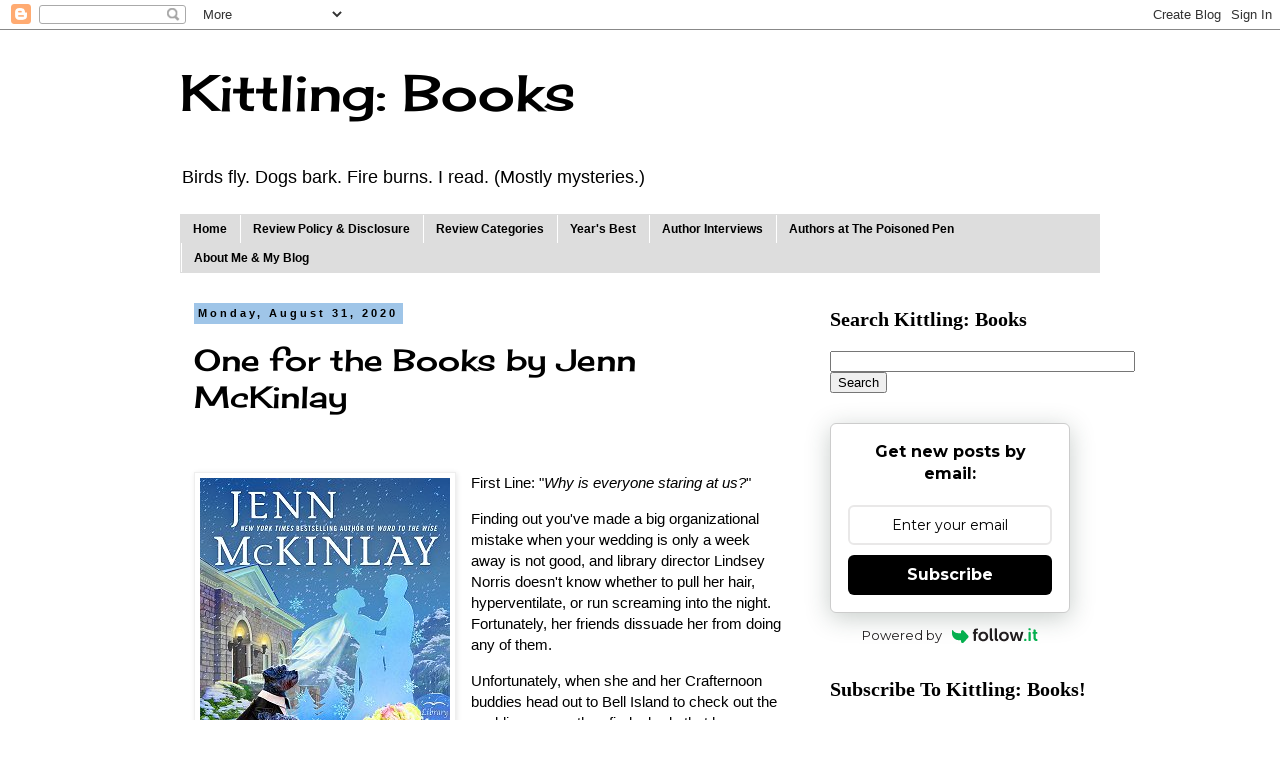

--- FILE ---
content_type: text/html; charset=UTF-8
request_url: https://www.kittlingbooks.com/2020/08/one-for-books-by-jenn-mckinlay.html
body_size: 20694
content:
<!DOCTYPE html>
<html class='v2' dir='ltr' lang='en' xmlns='http://www.w3.org/1999/xhtml' xmlns:b='http://www.google.com/2005/gml/b' xmlns:data='http://www.google.com/2005/gml/data' xmlns:expr='http://www.google.com/2005/gml/expr'>
<head>
<link href='https://www.blogger.com/static/v1/widgets/335934321-css_bundle_v2.css' rel='stylesheet' type='text/css'/>
<meta content='width=1100' name='viewport'/>
<meta content='text/html; charset=UTF-8' http-equiv='Content-Type'/>
<meta content='blogger' name='generator'/>
<link href='https://www.kittlingbooks.com/favicon.ico' rel='icon' type='image/x-icon'/>
<link href='https://www.kittlingbooks.com/2020/08/one-for-books-by-jenn-mckinlay.html' rel='canonical'/>
<link rel="alternate" type="application/atom+xml" title="Kittling: Books - Atom" href="https://www.kittlingbooks.com/feeds/posts/default" />
<link rel="alternate" type="application/rss+xml" title="Kittling: Books - RSS" href="https://www.kittlingbooks.com/feeds/posts/default?alt=rss" />
<link rel="service.post" type="application/atom+xml" title="Kittling: Books - Atom" href="https://www.blogger.com/feeds/1999659125625323494/posts/default" />

<link rel="alternate" type="application/atom+xml" title="Kittling: Books - Atom" href="https://www.kittlingbooks.com/feeds/17937197278466796/comments/default" />
<!--Can't find substitution for tag [blog.ieCssRetrofitLinks]-->
<link href='https://blogger.googleusercontent.com/img/b/R29vZ2xl/AVvXsEhunxUYMV4fJwBdun6HJq5u01IP-PgVU4Tvb2NgMqTIyGfOFxT9uv6Vb8zJn7qrpG12MwmgYZCzpyyMbw4f2nKrVjYQ4Ov6grXc1hwHggA_jR6hhPAhTJWuVoPC3nBSk0Vs6NyWTqO_4g4/s0/One+for+the+Books.jpg' rel='image_src'/>
<meta content='https://www.kittlingbooks.com/2020/08/one-for-books-by-jenn-mckinlay.html' property='og:url'/>
<meta content='One for the Books by Jenn McKinlay' property='og:title'/>
<meta content='A blog about books, authors, photography, knitting, and reading.' property='og:description'/>
<meta content='https://blogger.googleusercontent.com/img/b/R29vZ2xl/AVvXsEhunxUYMV4fJwBdun6HJq5u01IP-PgVU4Tvb2NgMqTIyGfOFxT9uv6Vb8zJn7qrpG12MwmgYZCzpyyMbw4f2nKrVjYQ4Ov6grXc1hwHggA_jR6hhPAhTJWuVoPC3nBSk0Vs6NyWTqO_4g4/w1200-h630-p-k-no-nu/One+for+the+Books.jpg' property='og:image'/>
<title>Kittling: Books: One for the Books by Jenn McKinlay</title>
<style type='text/css'>@font-face{font-family:'Cherry Cream Soda';font-style:normal;font-weight:400;font-display:swap;src:url(//fonts.gstatic.com/s/cherrycreamsoda/v21/UMBIrOxBrW6w2FFyi9paG0fdVdRciQd9A98ZD47H.woff2)format('woff2');unicode-range:U+0000-00FF,U+0131,U+0152-0153,U+02BB-02BC,U+02C6,U+02DA,U+02DC,U+0304,U+0308,U+0329,U+2000-206F,U+20AC,U+2122,U+2191,U+2193,U+2212,U+2215,U+FEFF,U+FFFD;}</style>
<style id='page-skin-1' type='text/css'><!--
/*
-----------------------------------------------
Blogger Template Style
Name:     Simple
Designer: Blogger
URL:      www.blogger.com
----------------------------------------------- */
/* Variable definitions
====================
<Variable name="keycolor" description="Main Color" type="color" default="#66bbdd"/>
<Group description="Page Text" selector="body">
<Variable name="body.font" description="Font" type="font"
default="normal normal 12px Verdana, sans-serif"/>
<Variable name="body.text.color" description="Text Color" type="color" default="#222222"/>
</Group>
<Group description="Backgrounds" selector=".body-fauxcolumns-outer">
<Variable name="body.background.color" description="Outer Background" type="color" default="#66bbdd"/>
<Variable name="content.background.color" description="Main Background" type="color" default="#ffffff"/>
<Variable name="header.background.color" description="Header Background" type="color" default="transparent"/>
</Group>
<Group description="Links" selector=".main-outer">
<Variable name="link.color" description="Link Color" type="color" default="#2288bb"/>
<Variable name="link.visited.color" description="Visited Color" type="color" default="#888888"/>
<Variable name="link.hover.color" description="Hover Color" type="color" default="#33aaff"/>
</Group>
<Group description="Blog Title" selector=".header h1">
<Variable name="header.font" description="Font" type="font"
default="normal normal 60px Arial, Tahoma, Helvetica, FreeSans, sans-serif"/>
<Variable name="header.text.color" description="Title Color" type="color" default="#3399bb" />
</Group>
<Group description="Blog Description" selector=".header .description">
<Variable name="description.text.color" description="Description Color" type="color"
default="#777777" />
</Group>
<Group description="Tabs Text" selector=".tabs-inner .widget li a">
<Variable name="tabs.font" description="Font" type="font"
default="normal normal 14px Arial, Tahoma, Helvetica, FreeSans, sans-serif"/>
<Variable name="tabs.text.color" description="Text Color" type="color" default="#999999"/>
<Variable name="tabs.selected.text.color" description="Selected Color" type="color" default="#000000"/>
</Group>
<Group description="Tabs Background" selector=".tabs-outer .PageList">
<Variable name="tabs.background.color" description="Background Color" type="color" default="#f5f5f5"/>
<Variable name="tabs.selected.background.color" description="Selected Color" type="color" default="#eeeeee"/>
</Group>
<Group description="Post Title" selector="h3.post-title, .comments h4">
<Variable name="post.title.font" description="Font" type="font"
default="normal normal 22px Arial, Tahoma, Helvetica, FreeSans, sans-serif"/>
</Group>
<Group description="Date Header" selector=".date-header">
<Variable name="date.header.color" description="Text Color" type="color"
default="#000000"/>
<Variable name="date.header.background.color" description="Background Color" type="color"
default="transparent"/>
<Variable name="date.header.font" description="Text Font" type="font"
default="normal bold 11px Arial, Tahoma, Helvetica, FreeSans, sans-serif"/>
<Variable name="date.header.padding" description="Date Header Padding" type="string" default="inherit"/>
<Variable name="date.header.letterspacing" description="Date Header Letter Spacing" type="string" default="inherit"/>
<Variable name="date.header.margin" description="Date Header Margin" type="string" default="inherit"/>
</Group>
<Group description="Post Footer" selector=".post-footer">
<Variable name="post.footer.text.color" description="Text Color" type="color" default="#666666"/>
<Variable name="post.footer.background.color" description="Background Color" type="color"
default="#f9f9f9"/>
<Variable name="post.footer.border.color" description="Shadow Color" type="color" default="#eeeeee"/>
</Group>
<Group description="Gadgets" selector="h2">
<Variable name="widget.title.font" description="Title Font" type="font"
default="normal bold 11px Arial, Tahoma, Helvetica, FreeSans, sans-serif"/>
<Variable name="widget.title.text.color" description="Title Color" type="color" default="#000000"/>
<Variable name="widget.alternate.text.color" description="Alternate Color" type="color" default="#999999"/>
</Group>
<Group description="Images" selector=".main-inner">
<Variable name="image.background.color" description="Background Color" type="color" default="#ffffff"/>
<Variable name="image.border.color" description="Border Color" type="color" default="#eeeeee"/>
<Variable name="image.text.color" description="Caption Text Color" type="color" default="#000000"/>
</Group>
<Group description="Accents" selector=".content-inner">
<Variable name="body.rule.color" description="Separator Line Color" type="color" default="#eeeeee"/>
<Variable name="tabs.border.color" description="Tabs Border Color" type="color" default="transparent"/>
</Group>
<Variable name="body.background" description="Body Background" type="background"
color="#ffffff" default="$(color) none repeat scroll top left"/>
<Variable name="body.background.override" description="Body Background Override" type="string" default=""/>
<Variable name="body.background.gradient.cap" description="Body Gradient Cap" type="url"
default="url(https://resources.blogblog.com/blogblog/data/1kt/simple/gradients_light.png)"/>
<Variable name="body.background.gradient.tile" description="Body Gradient Tile" type="url"
default="url(https://resources.blogblog.com/blogblog/data/1kt/simple/body_gradient_tile_light.png)"/>
<Variable name="content.background.color.selector" description="Content Background Color Selector" type="string" default=".content-inner"/>
<Variable name="content.padding" description="Content Padding" type="length" default="10px" min="0" max="100px"/>
<Variable name="content.padding.horizontal" description="Content Horizontal Padding" type="length" default="10px" min="0" max="100px"/>
<Variable name="content.shadow.spread" description="Content Shadow Spread" type="length" default="40px" min="0" max="100px"/>
<Variable name="content.shadow.spread.webkit" description="Content Shadow Spread (WebKit)" type="length" default="5px" min="0" max="100px"/>
<Variable name="content.shadow.spread.ie" description="Content Shadow Spread (IE)" type="length" default="10px" min="0" max="100px"/>
<Variable name="main.border.width" description="Main Border Width" type="length" default="0" min="0" max="10px"/>
<Variable name="header.background.gradient" description="Header Gradient" type="url" default="none"/>
<Variable name="header.shadow.offset.left" description="Header Shadow Offset Left" type="length" default="-1px" min="-50px" max="50px"/>
<Variable name="header.shadow.offset.top" description="Header Shadow Offset Top" type="length" default="-1px" min="-50px" max="50px"/>
<Variable name="header.shadow.spread" description="Header Shadow Spread" type="length" default="1px" min="0" max="100px"/>
<Variable name="header.padding" description="Header Padding" type="length" default="30px" min="0" max="100px"/>
<Variable name="header.border.size" description="Header Border Size" type="length" default="1px" min="0" max="10px"/>
<Variable name="header.bottom.border.size" description="Header Bottom Border Size" type="length" default="1px" min="0" max="10px"/>
<Variable name="header.border.horizontalsize" description="Header Horizontal Border Size" type="length" default="0" min="0" max="10px"/>
<Variable name="description.text.size" description="Description Text Size" type="string" default="140%"/>
<Variable name="tabs.margin.top" description="Tabs Margin Top" type="length" default="0" min="0" max="100px"/>
<Variable name="tabs.margin.side" description="Tabs Side Margin" type="length" default="30px" min="0" max="100px"/>
<Variable name="tabs.background.gradient" description="Tabs Background Gradient" type="url"
default="url(https://resources.blogblog.com/blogblog/data/1kt/simple/gradients_light.png)"/>
<Variable name="tabs.border.width" description="Tabs Border Width" type="length" default="1px" min="0" max="10px"/>
<Variable name="tabs.bevel.border.width" description="Tabs Bevel Border Width" type="length" default="1px" min="0" max="10px"/>
<Variable name="post.margin.bottom" description="Post Bottom Margin" type="length" default="25px" min="0" max="100px"/>
<Variable name="image.border.small.size" description="Image Border Small Size" type="length" default="2px" min="0" max="10px"/>
<Variable name="image.border.large.size" description="Image Border Large Size" type="length" default="5px" min="0" max="10px"/>
<Variable name="page.width.selector" description="Page Width Selector" type="string" default=".region-inner"/>
<Variable name="page.width" description="Page Width" type="string" default="auto"/>
<Variable name="main.section.margin" description="Main Section Margin" type="length" default="15px" min="0" max="100px"/>
<Variable name="main.padding" description="Main Padding" type="length" default="15px" min="0" max="100px"/>
<Variable name="main.padding.top" description="Main Padding Top" type="length" default="30px" min="0" max="100px"/>
<Variable name="main.padding.bottom" description="Main Padding Bottom" type="length" default="30px" min="0" max="100px"/>
<Variable name="paging.background"
color="#ffffff"
description="Background of blog paging area" type="background"
default="transparent none no-repeat scroll top center"/>
<Variable name="footer.bevel" description="Bevel border length of footer" type="length" default="0" min="0" max="10px"/>
<Variable name="mobile.background.overlay" description="Mobile Background Overlay" type="string"
default="transparent none repeat scroll top left"/>
<Variable name="mobile.background.size" description="Mobile Background Size" type="string" default="auto"/>
<Variable name="mobile.button.color" description="Mobile Button Color" type="color" default="#ffffff" />
<Variable name="startSide" description="Side where text starts in blog language" type="automatic" default="left"/>
<Variable name="endSide" description="Side where text ends in blog language" type="automatic" default="right"/>
*/
/* Content
----------------------------------------------- */
body {
font: normal normal 14px Verdana, Geneva, sans-serif;
color: #000000;
background: #ffffff none repeat scroll top left;
padding: 0 0 0 0;
}
html body .region-inner {
min-width: 0;
max-width: 100%;
width: auto;
}
h2 {
font-size: 22px;
}
a:link {
text-decoration:none;
color: #0000ff;
}
a:visited {
text-decoration:none;
color: #3d85c6;
}
a:hover {
text-decoration:underline;
color: #33aaff;
}
.body-fauxcolumn-outer .fauxcolumn-inner {
background: transparent none repeat scroll top left;
_background-image: none;
}
.body-fauxcolumn-outer .cap-top {
position: absolute;
z-index: 1;
height: 400px;
width: 100%;
}
.body-fauxcolumn-outer .cap-top .cap-left {
width: 100%;
background: transparent none repeat-x scroll top left;
_background-image: none;
}
.content-outer {
-moz-box-shadow: 0 0 0 rgba(0, 0, 0, .15);
-webkit-box-shadow: 0 0 0 rgba(0, 0, 0, .15);
-goog-ms-box-shadow: 0 0 0 #333333;
box-shadow: 0 0 0 rgba(0, 0, 0, .15);
margin-bottom: 1px;
}
.content-inner {
padding: 10px 40px;
}
.content-inner {
background-color: #ffffff;
}
/* Header
----------------------------------------------- */
.header-outer {
background: transparent none repeat-x scroll 0 -400px;
_background-image: none;
}
.Header h1 {
font: normal normal 50px Cherry Cream Soda;
color: #000000;
text-shadow: 0 0 0 rgba(0, 0, 0, .2);
}
.Header h1 a {
color: #000000;
}
.Header .description {
font-size: 18px;
color: #000000;
}
.header-inner .Header .titlewrapper {
padding: 22px 0;
}
.header-inner .Header .descriptionwrapper {
padding: 0 0;
}
/* Tabs
----------------------------------------------- */
.tabs-inner .section:first-child {
border-top: 0 solid #dddddd;
}
.tabs-inner .section:first-child ul {
margin-top: -1px;
border-top: 1px solid #dddddd;
border-left: 1px solid #dddddd;
border-right: 1px solid #dddddd;
}
.tabs-inner .widget ul {
background: #dddddd none repeat-x scroll 0 -800px;
_background-image: none;
border-bottom: 1px solid #dddddd;
margin-top: 0;
margin-left: -30px;
margin-right: -30px;
}
.tabs-inner .widget li a {
display: inline-block;
padding: .6em 1em;
font: normal bold 12px Verdana, Geneva, sans-serif;
color: #000000;
border-left: 1px solid #ffffff;
border-right: 1px solid #dddddd;
}
.tabs-inner .widget li:first-child a {
border-left: none;
}
.tabs-inner .widget li.selected a, .tabs-inner .widget li a:hover {
color: #000000;
background-color: #eeeeee;
text-decoration: none;
}
/* Columns
----------------------------------------------- */
.main-outer {
border-top: 0 solid transparent;
}
.fauxcolumn-left-outer .fauxcolumn-inner {
border-right: 1px solid transparent;
}
.fauxcolumn-right-outer .fauxcolumn-inner {
border-left: 1px solid transparent;
}
/* Headings
----------------------------------------------- */
div.widget > h2,
div.widget h2.title {
margin: 0 0 1em 0;
font: normal bold 20px Georgia, Utopia, 'Palatino Linotype', Palatino, serif;
color: #000000;
}
/* Widgets
----------------------------------------------- */
.widget .zippy {
color: #999999;
text-shadow: 2px 2px 1px rgba(0, 0, 0, .1);
}
.widget .popular-posts ul {
list-style: none;
}
/* Posts
----------------------------------------------- */
h2.date-header {
font: normal bold 11px Verdana, Geneva, sans-serif;
}
.date-header span {
background-color: #9fc5e8;
color: #000000;
padding: 0.4em;
letter-spacing: 3px;
margin: inherit;
}
.main-inner {
padding-top: 35px;
padding-bottom: 65px;
}
.main-inner .column-center-inner {
padding: 0 0;
}
.main-inner .column-center-inner .section {
margin: 0 1em;
}
.post {
margin: 0 0 45px 0;
}
h3.post-title, .comments h4 {
font: normal normal 30px Cherry Cream Soda;
margin: .75em 0 0;
}
.post-body {
font-size: 110%;
line-height: 1.4;
position: relative;
}
.post-body img, .post-body .tr-caption-container, .Profile img, .Image img,
.BlogList .item-thumbnail img {
padding: 2px;
background: #ffffff;
border: 1px solid #eeeeee;
-moz-box-shadow: 1px 1px 5px rgba(0, 0, 0, .1);
-webkit-box-shadow: 1px 1px 5px rgba(0, 0, 0, .1);
box-shadow: 1px 1px 5px rgba(0, 0, 0, .1);
}
.post-body img, .post-body .tr-caption-container {
padding: 5px;
}
.post-body .tr-caption-container {
color: #000000;
}
.post-body .tr-caption-container img {
padding: 0;
background: transparent;
border: none;
-moz-box-shadow: 0 0 0 rgba(0, 0, 0, .1);
-webkit-box-shadow: 0 0 0 rgba(0, 0, 0, .1);
box-shadow: 0 0 0 rgba(0, 0, 0, .1);
}
.post-header {
margin: 0 0 1.5em;
line-height: 1.6;
font-size: 90%;
}
.post-footer {
margin: 20px -2px 0;
padding: 5px 10px;
color: #666666;
background-color: #eeeeee;
border-bottom: 1px solid #eeeeee;
line-height: 1.6;
font-size: 90%;
}
#comments .comment-author {
padding-top: 1.5em;
border-top: 1px solid transparent;
background-position: 0 1.5em;
}
#comments .comment-author:first-child {
padding-top: 0;
border-top: none;
}
.avatar-image-container {
margin: .2em 0 0;
}
#comments .avatar-image-container img {
border: 1px solid #eeeeee;
}
/* Comments
----------------------------------------------- */
.comments .comments-content .icon.blog-author {
background-repeat: no-repeat;
background-image: url([data-uri]);
}
.comments .comments-content .loadmore a {
border-top: 1px solid #999999;
border-bottom: 1px solid #999999;
}
.comments .comment-thread.inline-thread {
background-color: #eeeeee;
}
.comments .continue {
border-top: 2px solid #999999;
}
/* Accents
---------------------------------------------- */
.section-columns td.columns-cell {
border-left: 1px solid transparent;
}
.blog-pager {
background: transparent url(https://resources.blogblog.com/blogblog/data/1kt/simple/paging_dot.png) repeat-x scroll top center;
}
.blog-pager-older-link, .home-link,
.blog-pager-newer-link {
background-color: #ffffff;
padding: 5px;
}
.footer-outer {
border-top: 1px dashed #bbbbbb;
}
/* Mobile
----------------------------------------------- */
body.mobile  {
background-size: auto;
}
.mobile .body-fauxcolumn-outer {
background: transparent none repeat scroll top left;
}
.mobile .body-fauxcolumn-outer .cap-top {
background-size: 100% auto;
}
.mobile .content-outer {
-webkit-box-shadow: 0 0 3px rgba(0, 0, 0, .15);
box-shadow: 0 0 3px rgba(0, 0, 0, .15);
}
.mobile .tabs-inner .widget ul {
margin-left: 0;
margin-right: 0;
}
.mobile .post {
margin: 0;
}
.mobile .main-inner .column-center-inner .section {
margin: 0;
}
.mobile .date-header span {
padding: 0.1em 10px;
margin: 0 -10px;
}
.mobile h3.post-title {
margin: 0;
}
.mobile .blog-pager {
background: transparent none no-repeat scroll top center;
}
.mobile .footer-outer {
border-top: none;
}
.mobile .main-inner, .mobile .footer-inner {
background-color: #ffffff;
}
.mobile-index-contents {
color: #000000;
}
.mobile-link-button {
background-color: #0000ff;
}
.mobile-link-button a:link, .mobile-link-button a:visited {
color: #ffffff;
}
.mobile .tabs-inner .section:first-child {
border-top: none;
}
.mobile .tabs-inner .PageList .widget-content {
background-color: #eeeeee;
color: #000000;
border-top: 1px solid #dddddd;
border-bottom: 1px solid #dddddd;
}
.mobile .tabs-inner .PageList .widget-content .pagelist-arrow {
border-left: 1px solid #dddddd;
}

--></style>
<style id='template-skin-1' type='text/css'><!--
body {
min-width: 1000px;
}
.content-outer, .content-fauxcolumn-outer, .region-inner {
min-width: 1000px;
max-width: 1000px;
_width: 1000px;
}
.main-inner .columns {
padding-left: 0px;
padding-right: 300px;
}
.main-inner .fauxcolumn-center-outer {
left: 0px;
right: 300px;
/* IE6 does not respect left and right together */
_width: expression(this.parentNode.offsetWidth -
parseInt("0px") -
parseInt("300px") + 'px');
}
.main-inner .fauxcolumn-left-outer {
width: 0px;
}
.main-inner .fauxcolumn-right-outer {
width: 300px;
}
.main-inner .column-left-outer {
width: 0px;
right: 100%;
margin-left: -0px;
}
.main-inner .column-right-outer {
width: 300px;
margin-right: -300px;
}
#layout {
min-width: 0;
}
#layout .content-outer {
min-width: 0;
width: 800px;
}
#layout .region-inner {
min-width: 0;
width: auto;
}
body#layout div.add_widget {
padding: 8px;
}
body#layout div.add_widget a {
margin-left: 32px;
}
--></style>
<meta content='6ykf77Fs3VzJjudVJVkj' name='follow_it-verification-code'/>
<link href='https://www.blogger.com/dyn-css/authorization.css?targetBlogID=1999659125625323494&amp;zx=d3695787-cd32-469c-ae90-860b494dbf75' media='none' onload='if(media!=&#39;all&#39;)media=&#39;all&#39;' rel='stylesheet'/><noscript><link href='https://www.blogger.com/dyn-css/authorization.css?targetBlogID=1999659125625323494&amp;zx=d3695787-cd32-469c-ae90-860b494dbf75' rel='stylesheet'/></noscript>
<meta name='google-adsense-platform-account' content='ca-host-pub-1556223355139109'/>
<meta name='google-adsense-platform-domain' content='blogspot.com'/>

<link rel="stylesheet" href="https://fonts.googleapis.com/css2?display=swap&family=Dancing+Script&family=Shadows+Into+Light&family=Kalam&family=Great+Vibes&family=Sacramento&family=Kaushan+Script"></head>
<body class='loading'>
<div class='navbar section' id='navbar' name='Navbar'><div class='widget Navbar' data-version='1' id='Navbar1'><script type="text/javascript">
    function setAttributeOnload(object, attribute, val) {
      if(window.addEventListener) {
        window.addEventListener('load',
          function(){ object[attribute] = val; }, false);
      } else {
        window.attachEvent('onload', function(){ object[attribute] = val; });
      }
    }
  </script>
<div id="navbar-iframe-container"></div>
<script type="text/javascript" src="https://apis.google.com/js/platform.js"></script>
<script type="text/javascript">
      gapi.load("gapi.iframes:gapi.iframes.style.bubble", function() {
        if (gapi.iframes && gapi.iframes.getContext) {
          gapi.iframes.getContext().openChild({
              url: 'https://www.blogger.com/navbar/1999659125625323494?po\x3d17937197278466796\x26origin\x3dhttps://www.kittlingbooks.com',
              where: document.getElementById("navbar-iframe-container"),
              id: "navbar-iframe"
          });
        }
      });
    </script><script type="text/javascript">
(function() {
var script = document.createElement('script');
script.type = 'text/javascript';
script.src = '//pagead2.googlesyndication.com/pagead/js/google_top_exp.js';
var head = document.getElementsByTagName('head')[0];
if (head) {
head.appendChild(script);
}})();
</script>
</div></div>
<div class='body-fauxcolumns'>
<div class='fauxcolumn-outer body-fauxcolumn-outer'>
<div class='cap-top'>
<div class='cap-left'></div>
<div class='cap-right'></div>
</div>
<div class='fauxborder-left'>
<div class='fauxborder-right'></div>
<div class='fauxcolumn-inner'>
</div>
</div>
<div class='cap-bottom'>
<div class='cap-left'></div>
<div class='cap-right'></div>
</div>
</div>
</div>
<div class='content'>
<div class='content-fauxcolumns'>
<div class='fauxcolumn-outer content-fauxcolumn-outer'>
<div class='cap-top'>
<div class='cap-left'></div>
<div class='cap-right'></div>
</div>
<div class='fauxborder-left'>
<div class='fauxborder-right'></div>
<div class='fauxcolumn-inner'>
</div>
</div>
<div class='cap-bottom'>
<div class='cap-left'></div>
<div class='cap-right'></div>
</div>
</div>
</div>
<div class='content-outer'>
<div class='content-cap-top cap-top'>
<div class='cap-left'></div>
<div class='cap-right'></div>
</div>
<div class='fauxborder-left content-fauxborder-left'>
<div class='fauxborder-right content-fauxborder-right'></div>
<div class='content-inner'>
<header>
<div class='header-outer'>
<div class='header-cap-top cap-top'>
<div class='cap-left'></div>
<div class='cap-right'></div>
</div>
<div class='fauxborder-left header-fauxborder-left'>
<div class='fauxborder-right header-fauxborder-right'></div>
<div class='region-inner header-inner'>
<div class='header section' id='header' name='Header'><div class='widget Header' data-version='1' id='Header1'>
<div id='header-inner'>
<div class='titlewrapper'>
<h1 class='title'>
<a href='https://www.kittlingbooks.com/'>
Kittling: Books
</a>
</h1>
</div>
<div class='descriptionwrapper'>
<p class='description'><span>Birds fly. Dogs bark. Fire burns. I read. (Mostly mysteries.)</span></p>
</div>
</div>
</div></div>
</div>
</div>
<div class='header-cap-bottom cap-bottom'>
<div class='cap-left'></div>
<div class='cap-right'></div>
</div>
</div>
</header>
<div class='tabs-outer'>
<div class='tabs-cap-top cap-top'>
<div class='cap-left'></div>
<div class='cap-right'></div>
</div>
<div class='fauxborder-left tabs-fauxborder-left'>
<div class='fauxborder-right tabs-fauxborder-right'></div>
<div class='region-inner tabs-inner'>
<div class='tabs section' id='crosscol' name='Cross-Column'><div class='widget PageList' data-version='1' id='PageList1'>
<h2>Pages</h2>
<div class='widget-content'>
<ul>
<li>
<a href='https://www.kittlingbooks.com/'>Home</a>
</li>
<li>
<a href='https://www.kittlingbooks.com/p/review-policy-disckoseure.html'>Review Policy &amp; Disclosure</a>
</li>
<li>
<a href='https://www.kittlingbooks.com/p/blog-page.html'>Review Categories</a>
</li>
<li>
<a href='https://www.kittlingbooks.com/p/blog-page_19.html'>Year's Best</a>
</li>
<li>
<a href='https://www.kittlingbooks.com/p/author-interviews.html'>Author Interviews</a>
</li>
<li>
<a href='https://www.kittlingbooks.com/p/authors-at-poisoned-pen.html'>Authors at The Poisoned Pen</a>
</li>
<li>
<a href='https://www.kittlingbooks.com/p/about-me-my-blog.html'>About Me &amp; My Blog</a>
</li>
</ul>
<div class='clear'></div>
</div>
</div></div>
<div class='tabs no-items section' id='crosscol-overflow' name='Cross-Column 2'></div>
</div>
</div>
<div class='tabs-cap-bottom cap-bottom'>
<div class='cap-left'></div>
<div class='cap-right'></div>
</div>
</div>
<div class='main-outer'>
<div class='main-cap-top cap-top'>
<div class='cap-left'></div>
<div class='cap-right'></div>
</div>
<div class='fauxborder-left main-fauxborder-left'>
<div class='fauxborder-right main-fauxborder-right'></div>
<div class='region-inner main-inner'>
<div class='columns fauxcolumns'>
<div class='fauxcolumn-outer fauxcolumn-center-outer'>
<div class='cap-top'>
<div class='cap-left'></div>
<div class='cap-right'></div>
</div>
<div class='fauxborder-left'>
<div class='fauxborder-right'></div>
<div class='fauxcolumn-inner'>
</div>
</div>
<div class='cap-bottom'>
<div class='cap-left'></div>
<div class='cap-right'></div>
</div>
</div>
<div class='fauxcolumn-outer fauxcolumn-left-outer'>
<div class='cap-top'>
<div class='cap-left'></div>
<div class='cap-right'></div>
</div>
<div class='fauxborder-left'>
<div class='fauxborder-right'></div>
<div class='fauxcolumn-inner'>
</div>
</div>
<div class='cap-bottom'>
<div class='cap-left'></div>
<div class='cap-right'></div>
</div>
</div>
<div class='fauxcolumn-outer fauxcolumn-right-outer'>
<div class='cap-top'>
<div class='cap-left'></div>
<div class='cap-right'></div>
</div>
<div class='fauxborder-left'>
<div class='fauxborder-right'></div>
<div class='fauxcolumn-inner'>
</div>
</div>
<div class='cap-bottom'>
<div class='cap-left'></div>
<div class='cap-right'></div>
</div>
</div>
<!-- corrects IE6 width calculation -->
<div class='columns-inner'>
<div class='column-center-outer'>
<div class='column-center-inner'>
<div class='main section' id='main' name='Main'><div class='widget Blog' data-version='1' id='Blog1'>
<div class='blog-posts hfeed'>

          <div class="date-outer">
        
<h2 class='date-header'><span>Monday, August 31, 2020</span></h2>

          <div class="date-posts">
        
<div class='post-outer'>
<div class='post hentry uncustomized-post-template' itemprop='blogPost' itemscope='itemscope' itemtype='http://schema.org/BlogPosting'>
<meta content='https://blogger.googleusercontent.com/img/b/R29vZ2xl/AVvXsEhunxUYMV4fJwBdun6HJq5u01IP-PgVU4Tvb2NgMqTIyGfOFxT9uv6Vb8zJn7qrpG12MwmgYZCzpyyMbw4f2nKrVjYQ4Ov6grXc1hwHggA_jR6hhPAhTJWuVoPC3nBSk0Vs6NyWTqO_4g4/s0/One+for+the+Books.jpg' itemprop='image_url'/>
<meta content='1999659125625323494' itemprop='blogId'/>
<meta content='17937197278466796' itemprop='postId'/>
<a name='17937197278466796'></a>
<h3 class='post-title entry-title' itemprop='name'>
One for the Books by Jenn McKinlay
</h3>
<div class='post-header'>
<div class='post-header-line-1'></div>
</div>
<div class='post-body entry-content' id='post-body-17937197278466796' itemprop='description articleBody'>
<p>&nbsp;</p><div class="separator" style="clear: both; text-align: center;"><a href="https://blogger.googleusercontent.com/img/b/R29vZ2xl/AVvXsEhunxUYMV4fJwBdun6HJq5u01IP-PgVU4Tvb2NgMqTIyGfOFxT9uv6Vb8zJn7qrpG12MwmgYZCzpyyMbw4f2nKrVjYQ4Ov6grXc1hwHggA_jR6hhPAhTJWuVoPC3nBSk0Vs6NyWTqO_4g4/s390/One+for+the+Books.jpg" style="clear: left; float: left; margin-bottom: 1em; margin-right: 1em;"><img border="0" data-original-height="390" data-original-width="250" src="https://blogger.googleusercontent.com/img/b/R29vZ2xl/AVvXsEhunxUYMV4fJwBdun6HJq5u01IP-PgVU4Tvb2NgMqTIyGfOFxT9uv6Vb8zJn7qrpG12MwmgYZCzpyyMbw4f2nKrVjYQ4Ov6grXc1hwHggA_jR6hhPAhTJWuVoPC3nBSk0Vs6NyWTqO_4g4/s0/One+for+the+Books.jpg" /></a></div><p>First Line: "<i>Why is everyone staring at us?</i>"</p><p>Finding out you've made a big organizational mistake when your wedding is only a week away is not good, and library director Lindsey Norris doesn't know whether to pull her hair, hyperventilate, or run screaming into the night. Fortunately, her friends dissuade her from doing any of them.&nbsp;</p><p>Unfortunately, when she and her Crafternoon buddies head out to Bell Island to check out the wedding venue, they find a body that has washed up on the beach... and they know who it is: the justice of the peace who was to officiate at her wedding ceremony.</p><p>Nothing like a little murder to take Lindsey's mind off everything that's going wrong with her wedding!</p><p>I've loved this Library Lovers series from its inception, and it just keeps getting stronger, probably because the entire cast feels like family now. Not only does <b>One for the Books</b> come with several excellent reading recommendations, but it also comes with an idea that I wish I'd thought of when I got married: instead of gifts, donate a book to the library. How great is that?</p><p>The mystery was a bit easy to solve, but that's because the short time span before Lindsey's wedding meant that there were a lot of other things going on. This book is for the characters, and this is where it really shines. It's probably due to the fact that we share the same last name, but I've always had a proprietary interest in the sour puss Ms. Lemon. I'm thrilled with the progress of her character, and I hope she succeeds in her latest quest.</p><p>Excellent reading recommendations, a mystery to solve, laugh-out-loud humor, a wedding, and characters I love. <b>One for the Books</b> has all the feels-- and if I may make my own suggestion, have a box of tissues handy when you get close to the end. You'll need them.&nbsp;</p><p><br /></p><p></p><p style="text-align: center;"><i><span style="font-size: x-small;"><b>One for the Books</b> by <a href="http://www.jennmckinlay.com/" target="_blank">Jenn McKinlay</a></span></i></p><p style="text-align: center;"><i><span style="font-size: x-small;">eISBN: 9780593101766</span></i></p><p style="text-align: center;"><i><span style="font-size: x-small;">Berkley Prime Crime &#169; 2020</span></i></p><p style="text-align: center;"><i><span style="font-size: x-small;">eBook, 320 pages</span></i></p><p style="text-align: center;"><i><span style="font-size: x-small;">&nbsp;</span></i></p><p style="text-align: center;"><i><span style="font-size: x-small;">Cozy Mystery, #11 Library Lovers mystery</span></i></p><p style="text-align: center;"><i><span style="font-size: x-small;">Rating: A</span></i></p><p style="text-align: center;"><i><span style="font-size: x-small;">Source: Net Galley</span></i> <br /></p>
<div style='clear: both;'></div>
</div>
<div class='post-footer'>
<div class='post-footer-line post-footer-line-1'>
<span class='post-author vcard'>
by
<span class='fn' itemprop='author' itemscope='itemscope' itemtype='http://schema.org/Person'>
<meta content='https://www.blogger.com/profile/01774383554326288663' itemprop='url'/>
<a class='g-profile' href='https://www.blogger.com/profile/01774383554326288663' rel='author' title='author profile'>
<span itemprop='name'>Cathy</span>
</a>
</span>
</span>
<span class='post-timestamp'>
at
<meta content='https://www.kittlingbooks.com/2020/08/one-for-books-by-jenn-mckinlay.html' itemprop='url'/>
<a class='timestamp-link' href='https://www.kittlingbooks.com/2020/08/one-for-books-by-jenn-mckinlay.html' rel='bookmark' title='permanent link'><abbr class='published' itemprop='datePublished' title='2020-08-31T22:30:00-07:00'>Monday, August 31, 2020</abbr></a>
</span>
<span class='post-comment-link'>
</span>
<span class='post-icons'>
<span class='item-action'>
<a href='https://www.blogger.com/email-post/1999659125625323494/17937197278466796' title='Email Post'>
<img alt='' class='icon-action' height='13' src='https://resources.blogblog.com/img/icon18_email.gif' width='18'/>
</a>
</span>
<span class='item-control blog-admin pid-2125922831'>
<a href='https://www.blogger.com/post-edit.g?blogID=1999659125625323494&postID=17937197278466796&from=pencil' title='Edit Post'>
<img alt='' class='icon-action' height='18' src='https://resources.blogblog.com/img/icon18_edit_allbkg.gif' width='18'/>
</a>
</span>
</span>
<div class='post-share-buttons goog-inline-block'>
<a class='goog-inline-block share-button sb-email' href='https://www.blogger.com/share-post.g?blogID=1999659125625323494&postID=17937197278466796&target=email' target='_blank' title='Email This'><span class='share-button-link-text'>Email This</span></a><a class='goog-inline-block share-button sb-blog' href='https://www.blogger.com/share-post.g?blogID=1999659125625323494&postID=17937197278466796&target=blog' onclick='window.open(this.href, "_blank", "height=270,width=475"); return false;' target='_blank' title='BlogThis!'><span class='share-button-link-text'>BlogThis!</span></a><a class='goog-inline-block share-button sb-twitter' href='https://www.blogger.com/share-post.g?blogID=1999659125625323494&postID=17937197278466796&target=twitter' target='_blank' title='Share to X'><span class='share-button-link-text'>Share to X</span></a><a class='goog-inline-block share-button sb-facebook' href='https://www.blogger.com/share-post.g?blogID=1999659125625323494&postID=17937197278466796&target=facebook' onclick='window.open(this.href, "_blank", "height=430,width=640"); return false;' target='_blank' title='Share to Facebook'><span class='share-button-link-text'>Share to Facebook</span></a><a class='goog-inline-block share-button sb-pinterest' href='https://www.blogger.com/share-post.g?blogID=1999659125625323494&postID=17937197278466796&target=pinterest' target='_blank' title='Share to Pinterest'><span class='share-button-link-text'>Share to Pinterest</span></a>
</div>
</div>
<div class='post-footer-line post-footer-line-2'>
<span class='post-labels'>
Labels:
<a href='https://www.kittlingbooks.com/search/label/Book%20Reviews' rel='tag'>Book Reviews</a>,
<a href='https://www.kittlingbooks.com/search/label/Connecticut' rel='tag'>Connecticut</a>,
<a href='https://www.kittlingbooks.com/search/label/Cozy%20Mystery' rel='tag'>Cozy Mystery</a>,
<a href='https://www.kittlingbooks.com/search/label/Jenn%20McKinlay' rel='tag'>Jenn McKinlay</a>,
<a href='https://www.kittlingbooks.com/search/label/Library%20Lovers%20Mystery' rel='tag'>Library Lovers Mystery</a>,
<a href='https://www.kittlingbooks.com/search/label/Lindsey%20Norris' rel='tag'>Lindsey Norris</a>
</span>
</div>
<div class='post-footer-line post-footer-line-3'>
<span class='post-location'>
</span>
</div>
</div>
</div>
<div class='comments' id='comments'>
<a name='comments'></a>
<h4>2 comments:</h4>
<div class='comments-content'>
<script async='async' src='' type='text/javascript'></script>
<script type='text/javascript'>
    (function() {
      var items = null;
      var msgs = null;
      var config = {};

// <![CDATA[
      var cursor = null;
      if (items && items.length > 0) {
        cursor = parseInt(items[items.length - 1].timestamp) + 1;
      }

      var bodyFromEntry = function(entry) {
        var text = (entry &&
                    ((entry.content && entry.content.$t) ||
                     (entry.summary && entry.summary.$t))) ||
            '';
        if (entry && entry.gd$extendedProperty) {
          for (var k in entry.gd$extendedProperty) {
            if (entry.gd$extendedProperty[k].name == 'blogger.contentRemoved') {
              return '<span class="deleted-comment">' + text + '</span>';
            }
          }
        }
        return text;
      }

      var parse = function(data) {
        cursor = null;
        var comments = [];
        if (data && data.feed && data.feed.entry) {
          for (var i = 0, entry; entry = data.feed.entry[i]; i++) {
            var comment = {};
            // comment ID, parsed out of the original id format
            var id = /blog-(\d+).post-(\d+)/.exec(entry.id.$t);
            comment.id = id ? id[2] : null;
            comment.body = bodyFromEntry(entry);
            comment.timestamp = Date.parse(entry.published.$t) + '';
            if (entry.author && entry.author.constructor === Array) {
              var auth = entry.author[0];
              if (auth) {
                comment.author = {
                  name: (auth.name ? auth.name.$t : undefined),
                  profileUrl: (auth.uri ? auth.uri.$t : undefined),
                  avatarUrl: (auth.gd$image ? auth.gd$image.src : undefined)
                };
              }
            }
            if (entry.link) {
              if (entry.link[2]) {
                comment.link = comment.permalink = entry.link[2].href;
              }
              if (entry.link[3]) {
                var pid = /.*comments\/default\/(\d+)\?.*/.exec(entry.link[3].href);
                if (pid && pid[1]) {
                  comment.parentId = pid[1];
                }
              }
            }
            comment.deleteclass = 'item-control blog-admin';
            if (entry.gd$extendedProperty) {
              for (var k in entry.gd$extendedProperty) {
                if (entry.gd$extendedProperty[k].name == 'blogger.itemClass') {
                  comment.deleteclass += ' ' + entry.gd$extendedProperty[k].value;
                } else if (entry.gd$extendedProperty[k].name == 'blogger.displayTime') {
                  comment.displayTime = entry.gd$extendedProperty[k].value;
                }
              }
            }
            comments.push(comment);
          }
        }
        return comments;
      };

      var paginator = function(callback) {
        if (hasMore()) {
          var url = config.feed + '?alt=json&v=2&orderby=published&reverse=false&max-results=50';
          if (cursor) {
            url += '&published-min=' + new Date(cursor).toISOString();
          }
          window.bloggercomments = function(data) {
            var parsed = parse(data);
            cursor = parsed.length < 50 ? null
                : parseInt(parsed[parsed.length - 1].timestamp) + 1
            callback(parsed);
            window.bloggercomments = null;
          }
          url += '&callback=bloggercomments';
          var script = document.createElement('script');
          script.type = 'text/javascript';
          script.src = url;
          document.getElementsByTagName('head')[0].appendChild(script);
        }
      };
      var hasMore = function() {
        return !!cursor;
      };
      var getMeta = function(key, comment) {
        if ('iswriter' == key) {
          var matches = !!comment.author
              && comment.author.name == config.authorName
              && comment.author.profileUrl == config.authorUrl;
          return matches ? 'true' : '';
        } else if ('deletelink' == key) {
          return config.baseUri + '/comment/delete/'
               + config.blogId + '/' + comment.id;
        } else if ('deleteclass' == key) {
          return comment.deleteclass;
        }
        return '';
      };

      var replybox = null;
      var replyUrlParts = null;
      var replyParent = undefined;

      var onReply = function(commentId, domId) {
        if (replybox == null) {
          // lazily cache replybox, and adjust to suit this style:
          replybox = document.getElementById('comment-editor');
          if (replybox != null) {
            replybox.height = '250px';
            replybox.style.display = 'block';
            replyUrlParts = replybox.src.split('#');
          }
        }
        if (replybox && (commentId !== replyParent)) {
          replybox.src = '';
          document.getElementById(domId).insertBefore(replybox, null);
          replybox.src = replyUrlParts[0]
              + (commentId ? '&parentID=' + commentId : '')
              + '#' + replyUrlParts[1];
          replyParent = commentId;
        }
      };

      var hash = (window.location.hash || '#').substring(1);
      var startThread, targetComment;
      if (/^comment-form_/.test(hash)) {
        startThread = hash.substring('comment-form_'.length);
      } else if (/^c[0-9]+$/.test(hash)) {
        targetComment = hash.substring(1);
      }

      // Configure commenting API:
      var configJso = {
        'maxDepth': config.maxThreadDepth
      };
      var provider = {
        'id': config.postId,
        'data': items,
        'loadNext': paginator,
        'hasMore': hasMore,
        'getMeta': getMeta,
        'onReply': onReply,
        'rendered': true,
        'initComment': targetComment,
        'initReplyThread': startThread,
        'config': configJso,
        'messages': msgs
      };

      var render = function() {
        if (window.goog && window.goog.comments) {
          var holder = document.getElementById('comment-holder');
          window.goog.comments.render(holder, provider);
        }
      };

      // render now, or queue to render when library loads:
      if (window.goog && window.goog.comments) {
        render();
      } else {
        window.goog = window.goog || {};
        window.goog.comments = window.goog.comments || {};
        window.goog.comments.loadQueue = window.goog.comments.loadQueue || [];
        window.goog.comments.loadQueue.push(render);
      }
    })();
// ]]>
  </script>
<div id='comment-holder'>
<div class="comment-thread toplevel-thread"><ol id="top-ra"><li class="comment" id="c309262452771227615"><div class="avatar-image-container"><img src="//blogger.googleusercontent.com/img/b/R29vZ2xl/AVvXsEiLU4ZAd_KCn9pH7lIJ0qyO2FgiDuSqLALuWza0iKBxRw0MqyGeMjjzbIYmzHlq8isXYdjEe-hoSHZ1CVPh5Zjh6l7hQn9n0zg3ON9OmZ0Rn97F4df4fgwlCZzdsqXtuw/s45-c/SylwiaUrbaniakPhotography_2022_4A6A0049.jpg" alt=""/></div><div class="comment-block"><div class="comment-header"><cite class="user"><a href="https://www.blogger.com/profile/08599589137890528065" rel="nofollow">Margot Kinberg</a></cite><span class="icon user "></span><span class="datetime secondary-text"><a rel="nofollow" href="https://www.kittlingbooks.com/2020/08/one-for-books-by-jenn-mckinlay.html?showComment=1598959479633#c309262452771227615">September 1, 2020 at 4:24&#8239;AM</a></span></div><p class="comment-content">That&#39;s actually a very clever premise for the story, Cathy. And I know just exactly what you mean by the cast of characters starting to feel like family. I&#39;ve felt that way about a few series (for instance, Kerry Greenwood&#39;s Corinna Chapman series). It almost feels like you&#39;re going for a visit with dear friends when you read that sort of series. </p><span class="comment-actions secondary-text"><a class="comment-reply" target="_self" data-comment-id="309262452771227615">Reply</a><span class="item-control blog-admin blog-admin pid-1815869267"><a target="_self" href="https://www.blogger.com/comment/delete/1999659125625323494/309262452771227615">Delete</a></span></span></div><div class="comment-replies"><div id="c309262452771227615-rt" class="comment-thread inline-thread"><span class="thread-toggle thread-expanded"><span class="thread-arrow"></span><span class="thread-count"><a target="_self">Replies</a></span></span><ol id="c309262452771227615-ra" class="thread-chrome thread-expanded"><div><li class="comment" id="c3020921126205512432"><div class="avatar-image-container"><img src="//blogger.googleusercontent.com/img/b/R29vZ2xl/AVvXsEhXVEMQ90PSjWlKDnXdMxebkb_qIHBmTHQR7ji7dnSWYfxxSUboDay8FLYvmBnt4DdycWk4TAlSUbxWmabCPIZIZlbMl3UBln3WUhYxxDmP00SxBbsc5XKQsMTQma8xq-w/s45-c/03132012+006.jpg" alt=""/></div><div class="comment-block"><div class="comment-header"><cite class="user"><a href="https://www.blogger.com/profile/01774383554326288663" rel="nofollow">Cathy</a></cite><span class="icon user blog-author"></span><span class="datetime secondary-text"><a rel="nofollow" href="https://www.kittlingbooks.com/2020/08/one-for-books-by-jenn-mckinlay.html?showComment=1598994707916#c3020921126205512432">September 1, 2020 at 2:11&#8239;PM</a></span></div><p class="comment-content">It certainly is!</p><span class="comment-actions secondary-text"><span class="item-control blog-admin blog-admin pid-2125922831"><a target="_self" href="https://www.blogger.com/comment/delete/1999659125625323494/3020921126205512432">Delete</a></span></span></div><div class="comment-replies"><div id="c3020921126205512432-rt" class="comment-thread inline-thread hidden"><span class="thread-toggle thread-expanded"><span class="thread-arrow"></span><span class="thread-count"><a target="_self">Replies</a></span></span><ol id="c3020921126205512432-ra" class="thread-chrome thread-expanded"><div></div><div id="c3020921126205512432-continue" class="continue"><a class="comment-reply" target="_self" data-comment-id="3020921126205512432">Reply</a></div></ol></div></div><div class="comment-replybox-single" id="c3020921126205512432-ce"></div></li></div><div id="c309262452771227615-continue" class="continue"><a class="comment-reply" target="_self" data-comment-id="309262452771227615">Reply</a></div></ol></div></div><div class="comment-replybox-single" id="c309262452771227615-ce"></div></li></ol><div id="top-continue" class="continue"><a class="comment-reply" target="_self">Add comment</a></div><div class="comment-replybox-thread" id="top-ce"></div><div class="loadmore hidden" data-post-id="17937197278466796"><a target="_self">Load more...</a></div></div>
</div>
</div>
<p class='comment-footer'>
<div class='comment-form'>
<a name='comment-form'></a>
<p>Thank you for taking the time to make a comment. I really appreciate it!<br /><br /></p>
<a href='https://www.blogger.com/comment/frame/1999659125625323494?po=17937197278466796&hl=en&saa=85391&origin=https://www.kittlingbooks.com' id='comment-editor-src'></a>
<iframe allowtransparency='true' class='blogger-iframe-colorize blogger-comment-from-post' frameborder='0' height='410px' id='comment-editor' name='comment-editor' src='' width='100%'></iframe>
<script src='https://www.blogger.com/static/v1/jsbin/2830521187-comment_from_post_iframe.js' type='text/javascript'></script>
<script type='text/javascript'>
      BLOG_CMT_createIframe('https://www.blogger.com/rpc_relay.html');
    </script>
</div>
</p>
<div id='backlinks-container'>
<div id='Blog1_backlinks-container'>
</div>
</div>
</div>
</div>

        </div></div>
      
</div>
<div class='blog-pager' id='blog-pager'>
<span id='blog-pager-newer-link'>
<a class='blog-pager-newer-link' href='https://www.kittlingbooks.com/2020/09/i-have-anthony-horowitz-covered.html' id='Blog1_blog-pager-newer-link' title='Newer Post'>Newer Post</a>
</span>
<span id='blog-pager-older-link'>
<a class='blog-pager-older-link' href='https://www.kittlingbooks.com/2020/08/on-my-radar-elly-griffiths-night-hawk.html' id='Blog1_blog-pager-older-link' title='Older Post'>Older Post</a>
</span>
<a class='home-link' href='https://www.kittlingbooks.com/'>Home</a>
</div>
<div class='clear'></div>
<div class='post-feeds'>
<div class='feed-links'>
Subscribe to:
<a class='feed-link' href='https://www.kittlingbooks.com/feeds/17937197278466796/comments/default' target='_blank' type='application/atom+xml'>Post Comments (Atom)</a>
</div>
</div>
</div></div>
</div>
</div>
<div class='column-left-outer'>
<div class='column-left-inner'>
<aside>
</aside>
</div>
</div>
<div class='column-right-outer'>
<div class='column-right-inner'>
<aside>
<div class='sidebar section' id='sidebar-right-1'><div class='widget HTML' data-version='1' id='HTML1'>
<h2 class='title'>Search Kittling: Books</h2>
<div class='widget-content'>
<p align="center"><form id="searchthis" action="/search" style="display:inline;" method="get"> <input id="search-box" name="q" size="36" type="text" /> <input id="search-btn" value="Search" type="submit" /> </form></p>
</div>
<div class='clear'></div>
</div><div class='widget HTML' data-version='1' id='HTML3'>
<div class='widget-content'>
<style>@import url('https://fonts.googleapis.com/css?family=Montserrat:700');@import url('https://fonts.googleapis.com/css?family=Montserrat:400');
.followit--follow-form-container[attr-a][attr-b][attr-c][attr-d][attr-e][attr-f] .form-preview {
  display: flex !important;
  flex-direction: column !important;
  justify-content: center !important;
  margin-top: 30px !important;
  padding: clamp(17px, 5%, 40px) clamp(17px, 7%, 50px) !important;
  max-width: none !important;
  border-radius: 6px !important;
  box-shadow: 0 5px 25px rgba(34, 60, 47, 0.25) !important;
}
.followit--follow-form-container[attr-a][attr-b][attr-c][attr-d][attr-e][attr-f] .form-preview,
.followit--follow-form-container[attr-a][attr-b][attr-c][attr-d][attr-e][attr-f] .form-preview *{
  box-sizing: border-box !important;
}
.followit--follow-form-container[attr-a][attr-b][attr-c][attr-d][attr-e][attr-f] .form-preview .preview-heading {
  width: 100% !important;
}
.followit--follow-form-container[attr-a][attr-b][attr-c][attr-d][attr-e][attr-f] .form-preview .preview-heading h5{
  margin-top: 0 !important;
  margin-bottom: 0 !important;
}
.followit--follow-form-container[attr-a][attr-b][attr-c][attr-d][attr-e][attr-f] .form-preview .preview-input-field {
  margin-top: 20px !important;
  width: 100% !important;
}
.followit--follow-form-container[attr-a][attr-b][attr-c][attr-d][attr-e][attr-f] .form-preview .preview-input-field input {
  width: 100% !important;
  height: 40px !important;
  border-radius: 6px !important;
  border: 2px solid #e9e8e8 !important;
  background-color: #fff !important;
  outline: none !important;
}
.followit--follow-form-container[attr-a][attr-b][attr-c][attr-d][attr-e][attr-f] .form-preview .preview-input-field input {
  color: #000000 !important;
  font-family: "Montserrat" !important;
  font-size: 14px !important;
  font-weight: 400 !important;
  line-height: 20px !important;
  text-align: center !important;
}
.followit--follow-form-container[attr-a][attr-b][attr-c][attr-d][attr-e][attr-f] .form-preview .preview-input-field input::placeholder {
  color: #000000 !important;
  opacity: 1 !important;
}

.followit--follow-form-container[attr-a][attr-b][attr-c][attr-d][attr-e][attr-f] .form-preview .preview-input-field input:-ms-input-placeholder {
  color: #000000 !important;
}

.followit--follow-form-container[attr-a][attr-b][attr-c][attr-d][attr-e][attr-f] .form-preview .preview-input-field input::-ms-input-placeholder {
  color: #000000 !important;
}
.followit--follow-form-container[attr-a][attr-b][attr-c][attr-d][attr-e][attr-f] .form-preview .preview-submit-button {
  margin-top: 10px !important;
  width: 100% !important;
}
.followit--follow-form-container[attr-a][attr-b][attr-c][attr-d][attr-e][attr-f] .form-preview .preview-submit-button button {
  width: 100% !important;
  height: 40px !important;
  border: 0 !important;
  border-radius: 6px !important;
  line-height: 0px !important;
}
.followit--follow-form-container[attr-a][attr-b][attr-c][attr-d][attr-e][attr-f] .form-preview .preview-submit-button button:hover {
  cursor: pointer !important;
}
.followit--follow-form-container[attr-a][attr-b][attr-c][attr-d][attr-e][attr-f] .powered-by-line {
  color: #231f20 !important;
  font-family: "Montserrat" !important;
  font-size: 13px !important;
  font-weight: 400 !important;
  line-height: 25px !important;
  text-align: center !important;
  text-decoration: none !important;
  display: flex !important;
  width: 100% !important;
  justify-content: center !important;
  align-items: center !important;
  margin-top: 10px !important;
}
.followit--follow-form-container[attr-a][attr-b][attr-c][attr-d][attr-e][attr-f] .powered-by-line img {
  margin-left: 10px !important;
  height: 1.13em !important;
  max-height: 1.13em !important;
}
</style><div class="followit--follow-form-container" attr-a attr-b attr-c attr-d attr-e attr-f><form data-v-2bdb5506="" action="https://api.follow.it/subscription-form/[base64]/8" method="post"><div data-v-2bdb5506="" class="form-preview" style="background-color: rgb(255, 255, 255); border-style: solid; border-width: 1px; border-color: rgb(204, 204, 204); position: relative;"><div data-v-2bdb5506="" class="preview-heading"><h5 data-v-2bdb5506="" style="text-transform: none !important; font-family: Montserrat; font-weight: bold; color: rgb(0, 0, 0); font-size: 16px; text-align: center;">
                  Get new posts by email:
                </h5></div> <div data-v-2bdb5506="" class="preview-input-field"><input data-v-2bdb5506="" type="email" name="email" required="required" placeholder="Enter your email" spellcheck="false" style="text-transform: none !important; font-family: Montserrat; font-weight: normal; color: rgb(0, 0, 0); font-size: 14px; text-align: center; background-color: rgb(255, 255, 255);" /></div> <div data-v-2bdb5506="" class="preview-submit-button"><button data-v-2bdb5506="" type="submit" style="text-transform: none !important; font-family: Montserrat; font-weight: bold; color: rgb(255, 255, 255); font-size: 16px; text-align: center; background-color: rgb(0, 0, 0);">
                  Subscribe
                </button></div></div></form><a href="https://follow.it" class="powered-by-line">Powered by <img src="https://follow.it/static/img/colored-logo.svg" alt="follow.it" height="17px"/></a></div>
</div>
<div class='clear'></div>
</div><div class='widget Subscribe' data-version='1' id='Subscribe1'>
<div style='white-space:nowrap'>
<h2 class='title'>Subscribe To Kittling: Books!</h2>
<div class='widget-content'>
<div class='subscribe-wrapper subscribe-type-POST'>
<div class='subscribe expanded subscribe-type-POST' id='SW_READER_LIST_Subscribe1POST' style='display:none;'>
<div class='top'>
<span class='inner' onclick='return(_SW_toggleReaderList(event, "Subscribe1POST"));'>
<img class='subscribe-dropdown-arrow' src='https://resources.blogblog.com/img/widgets/arrow_dropdown.gif'/>
<img align='absmiddle' alt='' border='0' class='feed-icon' src='https://resources.blogblog.com/img/icon_feed12.png'/>
Posts
</span>
<div class='feed-reader-links'>
<a class='feed-reader-link' href='https://www.netvibes.com/subscribe.php?url=https%3A%2F%2Fwww.kittlingbooks.com%2Ffeeds%2Fposts%2Fdefault' target='_blank'>
<img src='https://resources.blogblog.com/img/widgets/subscribe-netvibes.png'/>
</a>
<a class='feed-reader-link' href='https://add.my.yahoo.com/content?url=https%3A%2F%2Fwww.kittlingbooks.com%2Ffeeds%2Fposts%2Fdefault' target='_blank'>
<img src='https://resources.blogblog.com/img/widgets/subscribe-yahoo.png'/>
</a>
<a class='feed-reader-link' href='https://www.kittlingbooks.com/feeds/posts/default' target='_blank'>
<img align='absmiddle' class='feed-icon' src='https://resources.blogblog.com/img/icon_feed12.png'/>
                  Atom
                </a>
</div>
</div>
<div class='bottom'></div>
</div>
<div class='subscribe' id='SW_READER_LIST_CLOSED_Subscribe1POST' onclick='return(_SW_toggleReaderList(event, "Subscribe1POST"));'>
<div class='top'>
<span class='inner'>
<img class='subscribe-dropdown-arrow' src='https://resources.blogblog.com/img/widgets/arrow_dropdown.gif'/>
<span onclick='return(_SW_toggleReaderList(event, "Subscribe1POST"));'>
<img align='absmiddle' alt='' border='0' class='feed-icon' src='https://resources.blogblog.com/img/icon_feed12.png'/>
Posts
</span>
</span>
</div>
<div class='bottom'></div>
</div>
</div>
<div class='subscribe-wrapper subscribe-type-PER_POST'>
<div class='subscribe expanded subscribe-type-PER_POST' id='SW_READER_LIST_Subscribe1PER_POST' style='display:none;'>
<div class='top'>
<span class='inner' onclick='return(_SW_toggleReaderList(event, "Subscribe1PER_POST"));'>
<img class='subscribe-dropdown-arrow' src='https://resources.blogblog.com/img/widgets/arrow_dropdown.gif'/>
<img align='absmiddle' alt='' border='0' class='feed-icon' src='https://resources.blogblog.com/img/icon_feed12.png'/>
Comments
</span>
<div class='feed-reader-links'>
<a class='feed-reader-link' href='https://www.netvibes.com/subscribe.php?url=https%3A%2F%2Fwww.kittlingbooks.com%2Ffeeds%2F17937197278466796%2Fcomments%2Fdefault' target='_blank'>
<img src='https://resources.blogblog.com/img/widgets/subscribe-netvibes.png'/>
</a>
<a class='feed-reader-link' href='https://add.my.yahoo.com/content?url=https%3A%2F%2Fwww.kittlingbooks.com%2Ffeeds%2F17937197278466796%2Fcomments%2Fdefault' target='_blank'>
<img src='https://resources.blogblog.com/img/widgets/subscribe-yahoo.png'/>
</a>
<a class='feed-reader-link' href='https://www.kittlingbooks.com/feeds/17937197278466796/comments/default' target='_blank'>
<img align='absmiddle' class='feed-icon' src='https://resources.blogblog.com/img/icon_feed12.png'/>
                  Atom
                </a>
</div>
</div>
<div class='bottom'></div>
</div>
<div class='subscribe' id='SW_READER_LIST_CLOSED_Subscribe1PER_POST' onclick='return(_SW_toggleReaderList(event, "Subscribe1PER_POST"));'>
<div class='top'>
<span class='inner'>
<img class='subscribe-dropdown-arrow' src='https://resources.blogblog.com/img/widgets/arrow_dropdown.gif'/>
<span onclick='return(_SW_toggleReaderList(event, "Subscribe1PER_POST"));'>
<img align='absmiddle' alt='' border='0' class='feed-icon' src='https://resources.blogblog.com/img/icon_feed12.png'/>
Comments
</span>
</span>
</div>
<div class='bottom'></div>
</div>
</div>
<div style='clear:both'></div>
</div>
</div>
<div class='clear'></div>
</div><div class='widget Followers' data-version='1' id='Followers1'>
<h2 class='title'>Thank You for Following Kittling: Books!</h2>
<div class='widget-content'>
<div id='Followers1-wrapper'>
<div style='margin-right:2px;'>
<div><script type="text/javascript" src="https://apis.google.com/js/platform.js"></script>
<div id="followers-iframe-container"></div>
<script type="text/javascript">
    window.followersIframe = null;
    function followersIframeOpen(url) {
      gapi.load("gapi.iframes", function() {
        if (gapi.iframes && gapi.iframes.getContext) {
          window.followersIframe = gapi.iframes.getContext().openChild({
            url: url,
            where: document.getElementById("followers-iframe-container"),
            messageHandlersFilter: gapi.iframes.CROSS_ORIGIN_IFRAMES_FILTER,
            messageHandlers: {
              '_ready': function(obj) {
                window.followersIframe.getIframeEl().height = obj.height;
              },
              'reset': function() {
                window.followersIframe.close();
                followersIframeOpen("https://www.blogger.com/followers/frame/1999659125625323494?colors\x3dCgt0cmFuc3BhcmVudBILdHJhbnNwYXJlbnQaByMwMDAwMDAiByMwMDAwZmYqByNmZmZmZmYyByMwMDAwMDA6ByMwMDAwMDBCByMwMDAwZmZKByM5OTk5OTlSByMwMDAwZmZaC3RyYW5zcGFyZW50\x26pageSize\x3d21\x26hl\x3den\x26origin\x3dhttps://www.kittlingbooks.com");
              },
              'open': function(url) {
                window.followersIframe.close();
                followersIframeOpen(url);
              }
            }
          });
        }
      });
    }
    followersIframeOpen("https://www.blogger.com/followers/frame/1999659125625323494?colors\x3dCgt0cmFuc3BhcmVudBILdHJhbnNwYXJlbnQaByMwMDAwMDAiByMwMDAwZmYqByNmZmZmZmYyByMwMDAwMDA6ByMwMDAwMDBCByMwMDAwZmZKByM5OTk5OTlSByMwMDAwZmZaC3RyYW5zcGFyZW50\x26pageSize\x3d21\x26hl\x3den\x26origin\x3dhttps://www.kittlingbooks.com");
  </script></div>
</div>
</div>
<div class='clear'></div>
</div>
</div><div class='widget Image' data-version='1' id='Image3'>
<div class='widget-content'>
<a href='https://www.goodreads.com/user/show/5086649-cathy-cole'>
<img alt='' height='198' id='Image3_img' src='https://blogger.googleusercontent.com/img/b/R29vZ2xl/AVvXsEhTZg9dtZePNuEYUYiuts2AzlW6ZYuDAjhl5Ppr1e-IzAeNcrs-19nBJrpVBRxWJYhbd95DP46RlxAXxSDNyGyFnQDDywMqJ6iJx9hzqnDLhF6vrVhEpQyB0UMU9xLaPlwxsRj8yaEeR6mr/s1600/unnamed.png' width='250'/>
</a>
<br/>
</div>
<div class='clear'></div>
</div><div class='widget Image' data-version='1' id='Image4'>
<div class='widget-content'>
<img alt='' height='247' id='Image4_img' src='https://blogger.googleusercontent.com/img/b/R29vZ2xl/AVvXsEiwjG6PL9LMybrh7XIRAvDPtXg7tsJXdDcQut2iZP8TMJfM_e9F2TQC4A8teIj62SYwUWSuY5V2F0Oowck4ivEI4EIbj3QCjQYiYWvWB5sbLWbGLKuGIWvaMcwuxUZx1-_b9i7mnkuy03M/s1600/Net+Galley.jpg' width='250'/>
<br/>
</div>
<div class='clear'></div>
</div><div class='widget HTML' data-version='1' id='HTML4'>
<h2 class='title'>Let's Connect on...</h2>
<div class='widget-content'>
<span style="font-weight:bold;"></span><br />
<a href="https://www.facebook.com/KittlingBooks/"><span style="font-weight:bold;">Facebook</span></a>
<br />
<a href="https://twitter.com/Kittling_Books"><span style="font-weight:bold;">Twitter</span></a>
<br />
<a href="https://www.pinterest.com/kittlingbooks/"><span style="font-weight:bold;">Pinterest</span></a>
<br />
<a href="https://www.goodreads.com/user/show/5086649-cathy-cole"><span style="font-weight:bold;">Goodreads</span></a>
<br />
<a href="https://www.instagram.com/kittlingbooks/"><span style="font-weight:bold;">Instagram</span></a>
<br />
<a href="http://www.librarything.com/profile/cathyskye"><span style="font-weight:bold;">LibraryThing</span></a>
<br />
<a href="http://cathyskye.paperbackswap.com/profile/"><span style="font-weight:bold;">Paperback Swap</span></a>
</div>
<div class='clear'></div>
</div><div class='widget Image' data-version='1' id='Image5'>
<h2>Click the Ribbon to See My</h2>
<div class='widget-content'>
<a href='https://www.kittlingbooks.com/2008/06/best-reads-of-2025.html'>
<img alt='Click the Ribbon to See My' height='318' id='Image5_img' src='https://blogger.googleusercontent.com/img/a/AVvXsEirG81cyMxhJXHKnpyjED-4o5uGe4FoP86PN9KMPe01p8FRGFdVnreLXj2Y8eshFBt_j2q89WNF2AiQ3zKIBlW-4JJYQzlCSZvKKB4iQDWmn3qZwUntEIp8fR_ic8xclFplJ-aZdMm7gemBvmntt8eNgw96V8LnE6HAhawEh2FcGUWBHFUAJhJMmJvr3s0=s318' width='250'/>
</a>
<br/>
</div>
<div class='clear'></div>
</div><div class='widget Image' data-version='1' id='Image1'>
<h2>Current Read: eBook</h2>
<div class='widget-content'>
<a href='https://www.amazon.com/Free-Dead-Seminole-Indigenous-Forgotten-ebook/dp/B0FCG764TN/ref=tmm_kin_swatch_0'>
<img alt='Current Read: eBook' height='377' id='Image1_img' src='https://blogger.googleusercontent.com/img/a/AVvXsEgxyJS2YhgHSxzy48gNDZuYZLzMucmHLQZb4NnKoJbwx54fYSWhsPdESlgxrtiGjgOjvpmUpaYt_C2KBO-j-rIeibgwuwA7lE7yA0heKltQE521VYkGoUlMsZ56S4g6Z_OyGsLzlW87y8JC5IR9S3cdrWJ7KBlHz7ZljIuaB14_KS2EtXcQZL7KhVERpQk=s377' width='250'/>
</a>
<br/>
</div>
<div class='clear'></div>
</div><div class='widget Text' data-version='1' id='Text2'>
<h2 class='title'>My Book Rating Scale:</h2>
<div class='widget-content'>
<br />A+...Don't delay, get your hands on a copy of this book!<br /><br />A...I loved it!<br /><br />B...I really liked it.<br /><br />C...I liked it, with a few reservations.<br /><br />D...I finished it, but it's not my cup of tea.<br /><br /><br />
</div>
<div class='clear'></div>
</div><div class='widget BlogArchive' data-version='1' id='BlogArchive1'>
<h2>Blog Archive</h2>
<div class='widget-content'>
<div id='ArchiveList'>
<div id='BlogArchive1_ArchiveList'>
<select id='BlogArchive1_ArchiveMenu'>
<option value=''>Blog Archive</option>
<option value='https://www.kittlingbooks.com/2026/01/'>January (5)</option>
<option value='https://www.kittlingbooks.com/2025/12/'>December (6)</option>
<option value='https://www.kittlingbooks.com/2025/11/'>November (8)</option>
<option value='https://www.kittlingbooks.com/2025/10/'>October (11)</option>
<option value='https://www.kittlingbooks.com/2025/09/'>September (9)</option>
<option value='https://www.kittlingbooks.com/2025/08/'>August (2)</option>
<option value='https://www.kittlingbooks.com/2025/07/'>July (2)</option>
<option value='https://www.kittlingbooks.com/2025/06/'>June (10)</option>
<option value='https://www.kittlingbooks.com/2025/05/'>May (13)</option>
<option value='https://www.kittlingbooks.com/2025/04/'>April (8)</option>
<option value='https://www.kittlingbooks.com/2025/03/'>March (9)</option>
<option value='https://www.kittlingbooks.com/2025/02/'>February (8)</option>
<option value='https://www.kittlingbooks.com/2025/01/'>January (8)</option>
<option value='https://www.kittlingbooks.com/2024/12/'>December (6)</option>
<option value='https://www.kittlingbooks.com/2024/11/'>November (5)</option>
<option value='https://www.kittlingbooks.com/2024/10/'>October (14)</option>
<option value='https://www.kittlingbooks.com/2024/09/'>September (22)</option>
<option value='https://www.kittlingbooks.com/2024/08/'>August (21)</option>
<option value='https://www.kittlingbooks.com/2024/07/'>July (23)</option>
<option value='https://www.kittlingbooks.com/2024/06/'>June (21)</option>
<option value='https://www.kittlingbooks.com/2024/05/'>May (22)</option>
<option value='https://www.kittlingbooks.com/2024/04/'>April (7)</option>
<option value='https://www.kittlingbooks.com/2024/03/'>March (20)</option>
<option value='https://www.kittlingbooks.com/2024/02/'>February (21)</option>
<option value='https://www.kittlingbooks.com/2024/01/'>January (23)</option>
<option value='https://www.kittlingbooks.com/2023/12/'>December (21)</option>
<option value='https://www.kittlingbooks.com/2023/11/'>November (20)</option>
<option value='https://www.kittlingbooks.com/2023/10/'>October (5)</option>
<option value='https://www.kittlingbooks.com/2023/09/'>September (21)</option>
<option value='https://www.kittlingbooks.com/2023/08/'>August (22)</option>
<option value='https://www.kittlingbooks.com/2023/07/'>July (22)</option>
<option value='https://www.kittlingbooks.com/2023/06/'>June (22)</option>
<option value='https://www.kittlingbooks.com/2023/05/'>May (23)</option>
<option value='https://www.kittlingbooks.com/2023/04/'>April (22)</option>
<option value='https://www.kittlingbooks.com/2023/03/'>March (23)</option>
<option value='https://www.kittlingbooks.com/2023/02/'>February (20)</option>
<option value='https://www.kittlingbooks.com/2023/01/'>January (24)</option>
<option value='https://www.kittlingbooks.com/2022/12/'>December (21)</option>
<option value='https://www.kittlingbooks.com/2022/11/'>November (22)</option>
<option value='https://www.kittlingbooks.com/2022/10/'>October (22)</option>
<option value='https://www.kittlingbooks.com/2022/09/'>September (21)</option>
<option value='https://www.kittlingbooks.com/2022/08/'>August (23)</option>
<option value='https://www.kittlingbooks.com/2022/07/'>July (22)</option>
<option value='https://www.kittlingbooks.com/2022/06/'>June (23)</option>
<option value='https://www.kittlingbooks.com/2022/05/'>May (23)</option>
<option value='https://www.kittlingbooks.com/2022/04/'>April (21)</option>
<option value='https://www.kittlingbooks.com/2022/03/'>March (23)</option>
<option value='https://www.kittlingbooks.com/2022/02/'>February (21)</option>
<option value='https://www.kittlingbooks.com/2022/01/'>January (25)</option>
<option value='https://www.kittlingbooks.com/2021/12/'>December (25)</option>
<option value='https://www.kittlingbooks.com/2021/11/'>November (24)</option>
<option value='https://www.kittlingbooks.com/2021/10/'>October (25)</option>
<option value='https://www.kittlingbooks.com/2021/09/'>September (28)</option>
<option value='https://www.kittlingbooks.com/2021/08/'>August (26)</option>
<option value='https://www.kittlingbooks.com/2021/07/'>July (29)</option>
<option value='https://www.kittlingbooks.com/2021/06/'>June (28)</option>
<option value='https://www.kittlingbooks.com/2021/05/'>May (26)</option>
<option value='https://www.kittlingbooks.com/2021/04/'>April (25)</option>
<option value='https://www.kittlingbooks.com/2021/03/'>March (24)</option>
<option value='https://www.kittlingbooks.com/2021/02/'>February (20)</option>
<option value='https://www.kittlingbooks.com/2021/01/'>January (25)</option>
<option value='https://www.kittlingbooks.com/2020/12/'>December (24)</option>
<option value='https://www.kittlingbooks.com/2020/11/'>November (24)</option>
<option value='https://www.kittlingbooks.com/2020/10/'>October (28)</option>
<option value='https://www.kittlingbooks.com/2020/09/'>September (26)</option>
<option value='https://www.kittlingbooks.com/2020/08/'>August (26)</option>
<option value='https://www.kittlingbooks.com/2020/07/'>July (28)</option>
<option value='https://www.kittlingbooks.com/2020/06/'>June (19)</option>
<option value='https://www.kittlingbooks.com/2020/05/'>May (29)</option>
<option value='https://www.kittlingbooks.com/2020/04/'>April (26)</option>
<option value='https://www.kittlingbooks.com/2020/03/'>March (26)</option>
<option value='https://www.kittlingbooks.com/2020/02/'>February (20)</option>
<option value='https://www.kittlingbooks.com/2020/01/'>January (26)</option>
<option value='https://www.kittlingbooks.com/2019/12/'>December (26)</option>
<option value='https://www.kittlingbooks.com/2019/11/'>November (20)</option>
<option value='https://www.kittlingbooks.com/2019/10/'>October (25)</option>
<option value='https://www.kittlingbooks.com/2019/09/'>September (27)</option>
<option value='https://www.kittlingbooks.com/2019/08/'>August (26)</option>
<option value='https://www.kittlingbooks.com/2019/07/'>July (27)</option>
<option value='https://www.kittlingbooks.com/2019/06/'>June (23)</option>
<option value='https://www.kittlingbooks.com/2019/05/'>May (24)</option>
<option value='https://www.kittlingbooks.com/2019/04/'>April (21)</option>
<option value='https://www.kittlingbooks.com/2019/03/'>March (23)</option>
<option value='https://www.kittlingbooks.com/2019/02/'>February (22)</option>
<option value='https://www.kittlingbooks.com/2019/01/'>January (28)</option>
<option value='https://www.kittlingbooks.com/2018/12/'>December (25)</option>
<option value='https://www.kittlingbooks.com/2018/11/'>November (26)</option>
<option value='https://www.kittlingbooks.com/2018/10/'>October (27)</option>
<option value='https://www.kittlingbooks.com/2018/09/'>September (22)</option>
<option value='https://www.kittlingbooks.com/2018/08/'>August (27)</option>
<option value='https://www.kittlingbooks.com/2018/07/'>July (26)</option>
<option value='https://www.kittlingbooks.com/2018/06/'>June (31)</option>
<option value='https://www.kittlingbooks.com/2018/05/'>May (27)</option>
<option value='https://www.kittlingbooks.com/2018/04/'>April (27)</option>
<option value='https://www.kittlingbooks.com/2018/03/'>March (26)</option>
<option value='https://www.kittlingbooks.com/2018/02/'>February (24)</option>
<option value='https://www.kittlingbooks.com/2018/01/'>January (28)</option>
<option value='https://www.kittlingbooks.com/2017/12/'>December (24)</option>
<option value='https://www.kittlingbooks.com/2017/11/'>November (26)</option>
<option value='https://www.kittlingbooks.com/2017/10/'>October (27)</option>
<option value='https://www.kittlingbooks.com/2017/09/'>September (27)</option>
<option value='https://www.kittlingbooks.com/2017/08/'>August (32)</option>
<option value='https://www.kittlingbooks.com/2017/07/'>July (30)</option>
<option value='https://www.kittlingbooks.com/2017/06/'>June (26)</option>
<option value='https://www.kittlingbooks.com/2017/05/'>May (28)</option>
<option value='https://www.kittlingbooks.com/2017/04/'>April (25)</option>
<option value='https://www.kittlingbooks.com/2017/03/'>March (26)</option>
<option value='https://www.kittlingbooks.com/2017/02/'>February (26)</option>
<option value='https://www.kittlingbooks.com/2017/01/'>January (26)</option>
<option value='https://www.kittlingbooks.com/2016/12/'>December (29)</option>
<option value='https://www.kittlingbooks.com/2016/11/'>November (28)</option>
<option value='https://www.kittlingbooks.com/2016/10/'>October (31)</option>
<option value='https://www.kittlingbooks.com/2016/09/'>September (31)</option>
<option value='https://www.kittlingbooks.com/2016/08/'>August (33)</option>
<option value='https://www.kittlingbooks.com/2016/07/'>July (31)</option>
<option value='https://www.kittlingbooks.com/2016/06/'>June (29)</option>
<option value='https://www.kittlingbooks.com/2016/05/'>May (26)</option>
<option value='https://www.kittlingbooks.com/2016/04/'>April (26)</option>
<option value='https://www.kittlingbooks.com/2016/03/'>March (29)</option>
<option value='https://www.kittlingbooks.com/2016/02/'>February (26)</option>
<option value='https://www.kittlingbooks.com/2016/01/'>January (28)</option>
<option value='https://www.kittlingbooks.com/2015/12/'>December (30)</option>
<option value='https://www.kittlingbooks.com/2015/11/'>November (29)</option>
<option value='https://www.kittlingbooks.com/2015/10/'>October (32)</option>
<option value='https://www.kittlingbooks.com/2015/09/'>September (31)</option>
<option value='https://www.kittlingbooks.com/2015/08/'>August (31)</option>
<option value='https://www.kittlingbooks.com/2015/07/'>July (32)</option>
<option value='https://www.kittlingbooks.com/2015/06/'>June (29)</option>
<option value='https://www.kittlingbooks.com/2015/05/'>May (27)</option>
<option value='https://www.kittlingbooks.com/2015/04/'>April (28)</option>
<option value='https://www.kittlingbooks.com/2015/03/'>March (27)</option>
<option value='https://www.kittlingbooks.com/2015/02/'>February (25)</option>
<option value='https://www.kittlingbooks.com/2015/01/'>January (28)</option>
<option value='https://www.kittlingbooks.com/2014/12/'>December (36)</option>
<option value='https://www.kittlingbooks.com/2014/11/'>November (30)</option>
<option value='https://www.kittlingbooks.com/2014/10/'>October (31)</option>
<option value='https://www.kittlingbooks.com/2014/09/'>September (36)</option>
<option value='https://www.kittlingbooks.com/2014/08/'>August (32)</option>
<option value='https://www.kittlingbooks.com/2014/07/'>July (35)</option>
<option value='https://www.kittlingbooks.com/2014/06/'>June (32)</option>
<option value='https://www.kittlingbooks.com/2014/05/'>May (31)</option>
<option value='https://www.kittlingbooks.com/2014/04/'>April (29)</option>
<option value='https://www.kittlingbooks.com/2014/03/'>March (29)</option>
<option value='https://www.kittlingbooks.com/2014/02/'>February (26)</option>
<option value='https://www.kittlingbooks.com/2014/01/'>January (32)</option>
<option value='https://www.kittlingbooks.com/2013/12/'>December (35)</option>
<option value='https://www.kittlingbooks.com/2013/11/'>November (34)</option>
<option value='https://www.kittlingbooks.com/2013/10/'>October (48)</option>
<option value='https://www.kittlingbooks.com/2013/09/'>September (42)</option>
<option value='https://www.kittlingbooks.com/2013/08/'>August (37)</option>
<option value='https://www.kittlingbooks.com/2013/07/'>July (34)</option>
<option value='https://www.kittlingbooks.com/2013/06/'>June (32)</option>
<option value='https://www.kittlingbooks.com/2013/05/'>May (31)</option>
<option value='https://www.kittlingbooks.com/2013/04/'>April (16)</option>
<option value='https://www.kittlingbooks.com/2013/03/'>March (16)</option>
<option value='https://www.kittlingbooks.com/2013/02/'>February (31)</option>
<option value='https://www.kittlingbooks.com/2013/01/'>January (32)</option>
<option value='https://www.kittlingbooks.com/2012/12/'>December (41)</option>
<option value='https://www.kittlingbooks.com/2012/11/'>November (37)</option>
<option value='https://www.kittlingbooks.com/2012/10/'>October (33)</option>
<option value='https://www.kittlingbooks.com/2012/09/'>September (31)</option>
<option value='https://www.kittlingbooks.com/2012/08/'>August (33)</option>
<option value='https://www.kittlingbooks.com/2012/07/'>July (40)</option>
<option value='https://www.kittlingbooks.com/2012/06/'>June (34)</option>
<option value='https://www.kittlingbooks.com/2012/05/'>May (40)</option>
<option value='https://www.kittlingbooks.com/2012/04/'>April (35)</option>
<option value='https://www.kittlingbooks.com/2012/03/'>March (33)</option>
<option value='https://www.kittlingbooks.com/2012/02/'>February (35)</option>
<option value='https://www.kittlingbooks.com/2012/01/'>January (43)</option>
<option value='https://www.kittlingbooks.com/2011/12/'>December (49)</option>
<option value='https://www.kittlingbooks.com/2011/11/'>November (51)</option>
<option value='https://www.kittlingbooks.com/2011/10/'>October (51)</option>
<option value='https://www.kittlingbooks.com/2011/09/'>September (46)</option>
<option value='https://www.kittlingbooks.com/2011/08/'>August (47)</option>
<option value='https://www.kittlingbooks.com/2011/07/'>July (49)</option>
<option value='https://www.kittlingbooks.com/2011/06/'>June (35)</option>
<option value='https://www.kittlingbooks.com/2011/05/'>May (45)</option>
<option value='https://www.kittlingbooks.com/2011/04/'>April (41)</option>
<option value='https://www.kittlingbooks.com/2011/03/'>March (43)</option>
<option value='https://www.kittlingbooks.com/2011/02/'>February (33)</option>
<option value='https://www.kittlingbooks.com/2011/01/'>January (39)</option>
<option value='https://www.kittlingbooks.com/2010/12/'>December (43)</option>
<option value='https://www.kittlingbooks.com/2010/11/'>November (32)</option>
<option value='https://www.kittlingbooks.com/2010/10/'>October (41)</option>
<option value='https://www.kittlingbooks.com/2010/09/'>September (46)</option>
<option value='https://www.kittlingbooks.com/2010/08/'>August (46)</option>
<option value='https://www.kittlingbooks.com/2010/07/'>July (47)</option>
<option value='https://www.kittlingbooks.com/2010/06/'>June (45)</option>
<option value='https://www.kittlingbooks.com/2010/05/'>May (43)</option>
<option value='https://www.kittlingbooks.com/2010/04/'>April (42)</option>
<option value='https://www.kittlingbooks.com/2010/03/'>March (44)</option>
<option value='https://www.kittlingbooks.com/2010/02/'>February (41)</option>
<option value='https://www.kittlingbooks.com/2010/01/'>January (26)</option>
<option value='https://www.kittlingbooks.com/2009/12/'>December (49)</option>
<option value='https://www.kittlingbooks.com/2009/11/'>November (45)</option>
<option value='https://www.kittlingbooks.com/2009/10/'>October (55)</option>
<option value='https://www.kittlingbooks.com/2009/09/'>September (44)</option>
<option value='https://www.kittlingbooks.com/2009/08/'>August (55)</option>
<option value='https://www.kittlingbooks.com/2009/07/'>July (57)</option>
<option value='https://www.kittlingbooks.com/2009/06/'>June (60)</option>
<option value='https://www.kittlingbooks.com/2009/05/'>May (57)</option>
<option value='https://www.kittlingbooks.com/2009/04/'>April (54)</option>
<option value='https://www.kittlingbooks.com/2009/03/'>March (60)</option>
<option value='https://www.kittlingbooks.com/2009/02/'>February (53)</option>
<option value='https://www.kittlingbooks.com/2009/01/'>January (44)</option>
<option value='https://www.kittlingbooks.com/2008/12/'>December (35)</option>
<option value='https://www.kittlingbooks.com/2008/11/'>November (43)</option>
<option value='https://www.kittlingbooks.com/2008/10/'>October (56)</option>
<option value='https://www.kittlingbooks.com/2008/09/'>September (50)</option>
<option value='https://www.kittlingbooks.com/2008/08/'>August (37)</option>
<option value='https://www.kittlingbooks.com/2008/07/'>July (25)</option>
<option value='https://www.kittlingbooks.com/2008/06/'>June (53)</option>
</select>
</div>
</div>
<div class='clear'></div>
</div>
</div><div class='widget Profile' data-version='1' id='Profile1'>
<h2>About Me</h2>
<div class='widget-content'>
<a href='https://www.blogger.com/profile/01774383554326288663'><img alt='My photo' class='profile-img' height='80' src='//blogger.googleusercontent.com/img/b/R29vZ2xl/AVvXsEhXVEMQ90PSjWlKDnXdMxebkb_qIHBmTHQR7ji7dnSWYfxxSUboDay8FLYvmBnt4DdycWk4TAlSUbxWmabCPIZIZlbMl3UBln3WUhYxxDmP00SxBbsc5XKQsMTQma8xq-w/s107/03132012+006.jpg' width='76'/></a>
<dl class='profile-datablock'>
<dt class='profile-data'>
<a class='profile-name-link g-profile' href='https://www.blogger.com/profile/01774383554326288663' rel='author' style='background-image: url(//www.blogger.com/img/logo-16.png);'>
Cathy
</a>
</dt>
<dd class='profile-data'>Phoenix, Arizona, United States</dd>
<dd class='profile-textblock'>Hi! I'm addicted to books (especially  crime fiction), laughter and traveling off the beaten path. In my free time, when my eyes aren't glued to the printed page, one of them is usually pressed against the viewfinder of my camera. Let's see... books, laughter, travel, photography. Anything else? Oh yeah-- my dream house wouldn't have a kitchen!</dd>
</dl>
<a class='profile-link' href='https://www.blogger.com/profile/01774383554326288663' rel='author'>View my complete profile</a>
<div class='clear'></div>
</div>
</div><div class='widget HTML' data-version='1' id='HTML11'>
<div class='widget-content'>
<a href="http://creativecommons.org/licenses/by-nd/3.0/" rel="license"><img alt="Creative Commons License" style="border-width:0" src="https://lh3.googleusercontent.com/blogger_img_proxy/AEn0k_suRnAeAaZLs2r0pBZPn2-QNUa92uze4OpBE_vdvC7QRfQVsP7-grdDZzOks5EYSHU4OhrCz_Li-6VM0XdlpniQL31nhMbwV89Q0x0vYbC4r9n1KELWfut9r4-kQQ=s0-d"></a><br/>This work is licensed under a <a href="http://creativecommons.org/licenses/by-nd/3.0/" rel="license">Creative Commons Attribution-No Derivative Works 3.0 Unported License</a>.
</div>
<div class='clear'></div>
</div></div>
</aside>
</div>
</div>
</div>
<div style='clear: both'></div>
<!-- columns -->
</div>
<!-- main -->
</div>
</div>
<div class='main-cap-bottom cap-bottom'>
<div class='cap-left'></div>
<div class='cap-right'></div>
</div>
</div>
<footer>
<div class='footer-outer'>
<div class='footer-cap-top cap-top'>
<div class='cap-left'></div>
<div class='cap-right'></div>
</div>
<div class='fauxborder-left footer-fauxborder-left'>
<div class='fauxborder-right footer-fauxborder-right'></div>
<div class='region-inner footer-inner'>
<div class='foot no-items section' id='footer-1'></div>
<table border='0' cellpadding='0' cellspacing='0' class='section-columns columns-2'>
<tbody>
<tr>
<td class='first columns-cell'>
<div class='foot no-items section' id='footer-2-1'></div>
</td>
<td class='columns-cell'>
<div class='foot no-items section' id='footer-2-2'></div>
</td>
</tr>
</tbody>
</table>
<!-- outside of the include in order to lock Attribution widget -->
<div class='foot section' id='footer-3' name='Footer'><div class='widget Attribution' data-version='1' id='Attribution1'>
<div class='widget-content' style='text-align: center;'>
&#169; Cathy G. Cole | All Rights Reserved. Powered by <a href='https://www.blogger.com' target='_blank'>Blogger</a>.
</div>
<div class='clear'></div>
</div></div>
</div>
</div>
<div class='footer-cap-bottom cap-bottom'>
<div class='cap-left'></div>
<div class='cap-right'></div>
</div>
</div>
</footer>
<!-- content -->
</div>
</div>
<div class='content-cap-bottom cap-bottom'>
<div class='cap-left'></div>
<div class='cap-right'></div>
</div>
</div>
</div>
<script type='text/javascript'>
    window.setTimeout(function() {
        document.body.className = document.body.className.replace('loading', '');
      }, 10);
  </script>

<script type="text/javascript" src="https://www.blogger.com/static/v1/widgets/2028843038-widgets.js"></script>
<script type='text/javascript'>
window['__wavt'] = 'AOuZoY45w-8SRm1heEUvR8VIx70Sfw0PFg:1768993946689';_WidgetManager._Init('//www.blogger.com/rearrange?blogID\x3d1999659125625323494','//www.kittlingbooks.com/2020/08/one-for-books-by-jenn-mckinlay.html','1999659125625323494');
_WidgetManager._SetDataContext([{'name': 'blog', 'data': {'blogId': '1999659125625323494', 'title': 'Kittling: Books', 'url': 'https://www.kittlingbooks.com/2020/08/one-for-books-by-jenn-mckinlay.html', 'canonicalUrl': 'https://www.kittlingbooks.com/2020/08/one-for-books-by-jenn-mckinlay.html', 'homepageUrl': 'https://www.kittlingbooks.com/', 'searchUrl': 'https://www.kittlingbooks.com/search', 'canonicalHomepageUrl': 'https://www.kittlingbooks.com/', 'blogspotFaviconUrl': 'https://www.kittlingbooks.com/favicon.ico', 'bloggerUrl': 'https://www.blogger.com', 'hasCustomDomain': true, 'httpsEnabled': true, 'enabledCommentProfileImages': true, 'gPlusViewType': 'FILTERED_POSTMOD', 'adultContent': false, 'analyticsAccountNumber': '', 'encoding': 'UTF-8', 'locale': 'en', 'localeUnderscoreDelimited': 'en', 'languageDirection': 'ltr', 'isPrivate': false, 'isMobile': false, 'isMobileRequest': false, 'mobileClass': '', 'isPrivateBlog': false, 'isDynamicViewsAvailable': true, 'feedLinks': '\x3clink rel\x3d\x22alternate\x22 type\x3d\x22application/atom+xml\x22 title\x3d\x22Kittling: Books - Atom\x22 href\x3d\x22https://www.kittlingbooks.com/feeds/posts/default\x22 /\x3e\n\x3clink rel\x3d\x22alternate\x22 type\x3d\x22application/rss+xml\x22 title\x3d\x22Kittling: Books - RSS\x22 href\x3d\x22https://www.kittlingbooks.com/feeds/posts/default?alt\x3drss\x22 /\x3e\n\x3clink rel\x3d\x22service.post\x22 type\x3d\x22application/atom+xml\x22 title\x3d\x22Kittling: Books - Atom\x22 href\x3d\x22https://www.blogger.com/feeds/1999659125625323494/posts/default\x22 /\x3e\n\n\x3clink rel\x3d\x22alternate\x22 type\x3d\x22application/atom+xml\x22 title\x3d\x22Kittling: Books - Atom\x22 href\x3d\x22https://www.kittlingbooks.com/feeds/17937197278466796/comments/default\x22 /\x3e\n', 'meTag': '', 'adsenseHostId': 'ca-host-pub-1556223355139109', 'adsenseHasAds': false, 'adsenseAutoAds': false, 'boqCommentIframeForm': true, 'loginRedirectParam': '', 'view': '', 'dynamicViewsCommentsSrc': '//www.blogblog.com/dynamicviews/4224c15c4e7c9321/js/comments.js', 'dynamicViewsScriptSrc': '//www.blogblog.com/dynamicviews/6e0d22adcfa5abea', 'plusOneApiSrc': 'https://apis.google.com/js/platform.js', 'disableGComments': true, 'interstitialAccepted': false, 'sharing': {'platforms': [{'name': 'Get link', 'key': 'link', 'shareMessage': 'Get link', 'target': ''}, {'name': 'Facebook', 'key': 'facebook', 'shareMessage': 'Share to Facebook', 'target': 'facebook'}, {'name': 'BlogThis!', 'key': 'blogThis', 'shareMessage': 'BlogThis!', 'target': 'blog'}, {'name': 'X', 'key': 'twitter', 'shareMessage': 'Share to X', 'target': 'twitter'}, {'name': 'Pinterest', 'key': 'pinterest', 'shareMessage': 'Share to Pinterest', 'target': 'pinterest'}, {'name': 'Email', 'key': 'email', 'shareMessage': 'Email', 'target': 'email'}], 'disableGooglePlus': true, 'googlePlusShareButtonWidth': 0, 'googlePlusBootstrap': '\x3cscript type\x3d\x22text/javascript\x22\x3ewindow.___gcfg \x3d {\x27lang\x27: \x27en\x27};\x3c/script\x3e'}, 'hasCustomJumpLinkMessage': false, 'jumpLinkMessage': 'Read more', 'pageType': 'item', 'postId': '17937197278466796', 'postImageThumbnailUrl': 'https://blogger.googleusercontent.com/img/b/R29vZ2xl/AVvXsEhunxUYMV4fJwBdun6HJq5u01IP-PgVU4Tvb2NgMqTIyGfOFxT9uv6Vb8zJn7qrpG12MwmgYZCzpyyMbw4f2nKrVjYQ4Ov6grXc1hwHggA_jR6hhPAhTJWuVoPC3nBSk0Vs6NyWTqO_4g4/s72-c/One+for+the+Books.jpg', 'postImageUrl': 'https://blogger.googleusercontent.com/img/b/R29vZ2xl/AVvXsEhunxUYMV4fJwBdun6HJq5u01IP-PgVU4Tvb2NgMqTIyGfOFxT9uv6Vb8zJn7qrpG12MwmgYZCzpyyMbw4f2nKrVjYQ4Ov6grXc1hwHggA_jR6hhPAhTJWuVoPC3nBSk0Vs6NyWTqO_4g4/s0/One+for+the+Books.jpg', 'pageName': 'One for the Books by Jenn McKinlay', 'pageTitle': 'Kittling: Books: One for the Books by Jenn McKinlay', 'metaDescription': ''}}, {'name': 'features', 'data': {}}, {'name': 'messages', 'data': {'edit': 'Edit', 'linkCopiedToClipboard': 'Link copied to clipboard!', 'ok': 'Ok', 'postLink': 'Post Link'}}, {'name': 'template', 'data': {'name': 'custom', 'localizedName': 'Custom', 'isResponsive': false, 'isAlternateRendering': false, 'isCustom': true}}, {'name': 'view', 'data': {'classic': {'name': 'classic', 'url': '?view\x3dclassic'}, 'flipcard': {'name': 'flipcard', 'url': '?view\x3dflipcard'}, 'magazine': {'name': 'magazine', 'url': '?view\x3dmagazine'}, 'mosaic': {'name': 'mosaic', 'url': '?view\x3dmosaic'}, 'sidebar': {'name': 'sidebar', 'url': '?view\x3dsidebar'}, 'snapshot': {'name': 'snapshot', 'url': '?view\x3dsnapshot'}, 'timeslide': {'name': 'timeslide', 'url': '?view\x3dtimeslide'}, 'isMobile': false, 'title': 'One for the Books by Jenn McKinlay', 'description': 'A blog about books, authors, photography, knitting, and reading.', 'featuredImage': 'https://blogger.googleusercontent.com/img/b/R29vZ2xl/AVvXsEhunxUYMV4fJwBdun6HJq5u01IP-PgVU4Tvb2NgMqTIyGfOFxT9uv6Vb8zJn7qrpG12MwmgYZCzpyyMbw4f2nKrVjYQ4Ov6grXc1hwHggA_jR6hhPAhTJWuVoPC3nBSk0Vs6NyWTqO_4g4/s0/One+for+the+Books.jpg', 'url': 'https://www.kittlingbooks.com/2020/08/one-for-books-by-jenn-mckinlay.html', 'type': 'item', 'isSingleItem': true, 'isMultipleItems': false, 'isError': false, 'isPage': false, 'isPost': true, 'isHomepage': false, 'isArchive': false, 'isLabelSearch': false, 'postId': 17937197278466796}}]);
_WidgetManager._RegisterWidget('_NavbarView', new _WidgetInfo('Navbar1', 'navbar', document.getElementById('Navbar1'), {}, 'displayModeFull'));
_WidgetManager._RegisterWidget('_HeaderView', new _WidgetInfo('Header1', 'header', document.getElementById('Header1'), {}, 'displayModeFull'));
_WidgetManager._RegisterWidget('_PageListView', new _WidgetInfo('PageList1', 'crosscol', document.getElementById('PageList1'), {'title': 'Pages', 'links': [{'isCurrentPage': false, 'href': 'https://www.kittlingbooks.com/', 'title': 'Home'}, {'isCurrentPage': false, 'href': 'https://www.kittlingbooks.com/p/review-policy-disckoseure.html', 'id': '3051400630802801518', 'title': 'Review Policy \x26amp; Disclosure'}, {'isCurrentPage': false, 'href': 'https://www.kittlingbooks.com/p/blog-page.html', 'id': '19558823881009407', 'title': 'Review Categories'}, {'isCurrentPage': false, 'href': 'https://www.kittlingbooks.com/p/blog-page_19.html', 'id': '6022564867584773456', 'title': 'Year\x27s Best'}, {'isCurrentPage': false, 'href': 'https://www.kittlingbooks.com/p/author-interviews.html', 'id': '2774446154344410759', 'title': 'Author Interviews'}, {'isCurrentPage': false, 'href': 'https://www.kittlingbooks.com/p/authors-at-poisoned-pen.html', 'id': '188846166513287009', 'title': 'Authors at The Poisoned Pen'}, {'isCurrentPage': false, 'href': 'https://www.kittlingbooks.com/p/about-me-my-blog.html', 'id': '5490634269933524652', 'title': 'About Me \x26amp; My Blog'}], 'mobile': false, 'showPlaceholder': true, 'hasCurrentPage': false}, 'displayModeFull'));
_WidgetManager._RegisterWidget('_BlogView', new _WidgetInfo('Blog1', 'main', document.getElementById('Blog1'), {'cmtInteractionsEnabled': false}, 'displayModeFull'));
_WidgetManager._RegisterWidget('_HTMLView', new _WidgetInfo('HTML1', 'sidebar-right-1', document.getElementById('HTML1'), {}, 'displayModeFull'));
_WidgetManager._RegisterWidget('_HTMLView', new _WidgetInfo('HTML3', 'sidebar-right-1', document.getElementById('HTML3'), {}, 'displayModeFull'));
_WidgetManager._RegisterWidget('_SubscribeView', new _WidgetInfo('Subscribe1', 'sidebar-right-1', document.getElementById('Subscribe1'), {}, 'displayModeFull'));
_WidgetManager._RegisterWidget('_FollowersView', new _WidgetInfo('Followers1', 'sidebar-right-1', document.getElementById('Followers1'), {}, 'displayModeFull'));
_WidgetManager._RegisterWidget('_ImageView', new _WidgetInfo('Image3', 'sidebar-right-1', document.getElementById('Image3'), {'resize': false}, 'displayModeFull'));
_WidgetManager._RegisterWidget('_ImageView', new _WidgetInfo('Image4', 'sidebar-right-1', document.getElementById('Image4'), {'resize': false}, 'displayModeFull'));
_WidgetManager._RegisterWidget('_HTMLView', new _WidgetInfo('HTML4', 'sidebar-right-1', document.getElementById('HTML4'), {}, 'displayModeFull'));
_WidgetManager._RegisterWidget('_ImageView', new _WidgetInfo('Image5', 'sidebar-right-1', document.getElementById('Image5'), {'resize': false}, 'displayModeFull'));
_WidgetManager._RegisterWidget('_ImageView', new _WidgetInfo('Image1', 'sidebar-right-1', document.getElementById('Image1'), {'resize': false}, 'displayModeFull'));
_WidgetManager._RegisterWidget('_TextView', new _WidgetInfo('Text2', 'sidebar-right-1', document.getElementById('Text2'), {}, 'displayModeFull'));
_WidgetManager._RegisterWidget('_BlogArchiveView', new _WidgetInfo('BlogArchive1', 'sidebar-right-1', document.getElementById('BlogArchive1'), {'languageDirection': 'ltr', 'loadingMessage': 'Loading\x26hellip;'}, 'displayModeFull'));
_WidgetManager._RegisterWidget('_ProfileView', new _WidgetInfo('Profile1', 'sidebar-right-1', document.getElementById('Profile1'), {}, 'displayModeFull'));
_WidgetManager._RegisterWidget('_HTMLView', new _WidgetInfo('HTML11', 'sidebar-right-1', document.getElementById('HTML11'), {}, 'displayModeFull'));
_WidgetManager._RegisterWidget('_AttributionView', new _WidgetInfo('Attribution1', 'footer-3', document.getElementById('Attribution1'), {}, 'displayModeFull'));
</script>
</body>
</html>